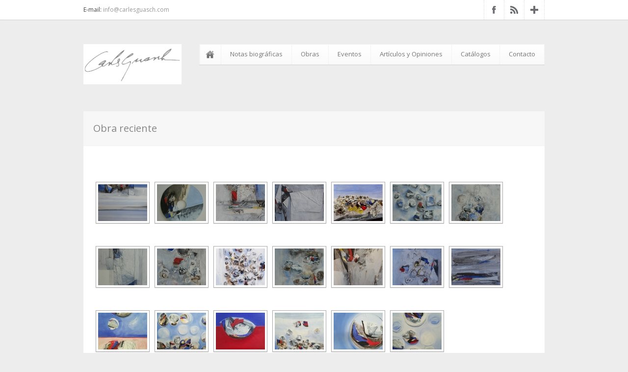

--- FILE ---
content_type: text/html; charset=UTF-8
request_url: http://www.carlesguasch.com/obra-reciente/
body_size: 43471
content:
<!DOCTYPE HTML>
<!--[if lt IE 7 ]><html class="ie ie6" lang="en"> <![endif]-->
<!--[if IE 7 ]><html class="ie ie7" lang="en"> <![endif]-->
<!--[if IE 8 ]><html class="ie ie8" lang="en"> <![endif]-->
<!--[if (gte IE 9)|!(IE)]><!--><html lang="es"> <!--<![endif]-->

<head>
	<meta charset="UTF-8" />

	<!-- Favicons -->
	<link rel="shortcut icon" href="http://www.carlesguasch.com/blog/wp-content/themes/attracto/favicon.ico">
	<link rel="apple-touch-icon" href="http://www.carlesguasch.com/blog/wp-content/themes/attracto/apple-touch-icon.png">
	<link rel="apple-touch-icon" sizes="72x72" href="http://www.carlesguasch.com/blog/wp-content/themes/attracto/apple-touch-icon-72x72.png">
	<link rel="apple-touch-icon" sizes="114x114" href="http://www.carlesguasch.com/blog/wp-content/themes/attracto/apple-touch-icon-114x114.png">

	<!-- Title -->
	<title>Obra reciente | Carles Guasch</title>

	<!--[if lt IE 9]>
		<script src="http://html5shim.googlecode.com/svn/trunk/html5.js"></script>
	<![endif]-->

	<!-- Mobile Specific Metas -->
	<meta name="viewport" content="width=device-width, initial-scale=1, maximum-scale=1">

	<!-- Feeds & Pingback -->
	<link rel="alternate" type="application/rss+xml" title="Carles Guasch RSS Feed" href="http://www.carlesguasch.com/feed/" />
	<link rel="alternate" type="application/atom+xml" title="Carles Guasch Atom Feed" href="http://www.carlesguasch.com/feed/atom/" />
	<link rel="pingback" href="http://www.carlesguasch.com/blog/xmlrpc.php" />

	<!-- CSS stylesheets -->
	<link rel="stylesheet" href="http://www.carlesguasch.com/blog/wp-content/themes/attracto/css/base.css" type="text/css" media="screen"/>
	<link rel="stylesheet" href="http://www.carlesguasch.com/blog/wp-content/themes/attracto/css/prettyPhoto.css" type="text/css" media="screen"/>
	<link rel="stylesheet" href="http://www.carlesguasch.com/blog/wp-content/themes/attracto/css/flexslider.css" type="text/css" media="screen"/>
	<link rel="stylesheet" href="http://www.carlesguasch.com/blog/wp-content/themes/attracto/css/contact.css" type="text/css" media="screen"/>
	<link rel="stylesheet" href="http://www.carlesguasch.com/blog/wp-content/themes/attracto/css/light.css" type="text/css" media="screen"/>
	<link rel="stylesheet" href="http://www.carlesguasch.com/blog/wp-content/themes/attracto/style.css" type="text/css" media="all" />
	<link rel="stylesheet" href="http://www.carlesguasch.com/blog/wp-content/themes/attracto/css/options.css" type="text/css" media="screen"/>
	<link rel="stylesheet" href="http://fonts.googleapis.com/css?family=Open+Sans:400,600,400italic" type="text/css" media="screen"/>
	<link rel="stylesheet" href="http://fonts.googleapis.com/css?family=PT+Serif" type="text/css" media="screen"/>

	<!-- WP Head -->
	<meta name='robots' content='max-image-preview:large' />
<link rel='dns-prefetch' href='//ajax.googleapis.com' />
<link rel="alternate" type="application/rss+xml" title="Carles Guasch &raquo; Feed" href="http://www.carlesguasch.com/feed/" />
<link rel="alternate" type="application/rss+xml" title="Carles Guasch &raquo; Feed de los comentarios" href="http://www.carlesguasch.com/comments/feed/" />
<link rel="alternate" type="application/rss+xml" title="Carles Guasch &raquo; Comentario Obra reciente del feed" href="http://www.carlesguasch.com/obra-reciente/feed/" />
<link rel="alternate" title="oEmbed (JSON)" type="application/json+oembed" href="http://www.carlesguasch.com/wp-json/oembed/1.0/embed?url=http%3A%2F%2Fwww.carlesguasch.com%2Fobra-reciente%2F" />
<link rel="alternate" title="oEmbed (XML)" type="text/xml+oembed" href="http://www.carlesguasch.com/wp-json/oembed/1.0/embed?url=http%3A%2F%2Fwww.carlesguasch.com%2Fobra-reciente%2F&#038;format=xml" />
<style id='wp-img-auto-sizes-contain-inline-css' type='text/css'>
img:is([sizes=auto i],[sizes^="auto," i]){contain-intrinsic-size:3000px 1500px}
/*# sourceURL=wp-img-auto-sizes-contain-inline-css */
</style>
<style id='wp-emoji-styles-inline-css' type='text/css'>

	img.wp-smiley, img.emoji {
		display: inline !important;
		border: none !important;
		box-shadow: none !important;
		height: 1em !important;
		width: 1em !important;
		margin: 0 0.07em !important;
		vertical-align: -0.1em !important;
		background: none !important;
		padding: 0 !important;
	}
/*# sourceURL=wp-emoji-styles-inline-css */
</style>
<style id='wp-block-library-inline-css' type='text/css'>
:root{--wp-block-synced-color:#7a00df;--wp-block-synced-color--rgb:122,0,223;--wp-bound-block-color:var(--wp-block-synced-color);--wp-editor-canvas-background:#ddd;--wp-admin-theme-color:#007cba;--wp-admin-theme-color--rgb:0,124,186;--wp-admin-theme-color-darker-10:#006ba1;--wp-admin-theme-color-darker-10--rgb:0,107,160.5;--wp-admin-theme-color-darker-20:#005a87;--wp-admin-theme-color-darker-20--rgb:0,90,135;--wp-admin-border-width-focus:2px}@media (min-resolution:192dpi){:root{--wp-admin-border-width-focus:1.5px}}.wp-element-button{cursor:pointer}:root .has-very-light-gray-background-color{background-color:#eee}:root .has-very-dark-gray-background-color{background-color:#313131}:root .has-very-light-gray-color{color:#eee}:root .has-very-dark-gray-color{color:#313131}:root .has-vivid-green-cyan-to-vivid-cyan-blue-gradient-background{background:linear-gradient(135deg,#00d084,#0693e3)}:root .has-purple-crush-gradient-background{background:linear-gradient(135deg,#34e2e4,#4721fb 50%,#ab1dfe)}:root .has-hazy-dawn-gradient-background{background:linear-gradient(135deg,#faaca8,#dad0ec)}:root .has-subdued-olive-gradient-background{background:linear-gradient(135deg,#fafae1,#67a671)}:root .has-atomic-cream-gradient-background{background:linear-gradient(135deg,#fdd79a,#004a59)}:root .has-nightshade-gradient-background{background:linear-gradient(135deg,#330968,#31cdcf)}:root .has-midnight-gradient-background{background:linear-gradient(135deg,#020381,#2874fc)}:root{--wp--preset--font-size--normal:16px;--wp--preset--font-size--huge:42px}.has-regular-font-size{font-size:1em}.has-larger-font-size{font-size:2.625em}.has-normal-font-size{font-size:var(--wp--preset--font-size--normal)}.has-huge-font-size{font-size:var(--wp--preset--font-size--huge)}.has-text-align-center{text-align:center}.has-text-align-left{text-align:left}.has-text-align-right{text-align:right}.has-fit-text{white-space:nowrap!important}#end-resizable-editor-section{display:none}.aligncenter{clear:both}.items-justified-left{justify-content:flex-start}.items-justified-center{justify-content:center}.items-justified-right{justify-content:flex-end}.items-justified-space-between{justify-content:space-between}.screen-reader-text{border:0;clip-path:inset(50%);height:1px;margin:-1px;overflow:hidden;padding:0;position:absolute;width:1px;word-wrap:normal!important}.screen-reader-text:focus{background-color:#ddd;clip-path:none;color:#444;display:block;font-size:1em;height:auto;left:5px;line-height:normal;padding:15px 23px 14px;text-decoration:none;top:5px;width:auto;z-index:100000}html :where(.has-border-color){border-style:solid}html :where([style*=border-top-color]){border-top-style:solid}html :where([style*=border-right-color]){border-right-style:solid}html :where([style*=border-bottom-color]){border-bottom-style:solid}html :where([style*=border-left-color]){border-left-style:solid}html :where([style*=border-width]){border-style:solid}html :where([style*=border-top-width]){border-top-style:solid}html :where([style*=border-right-width]){border-right-style:solid}html :where([style*=border-bottom-width]){border-bottom-style:solid}html :where([style*=border-left-width]){border-left-style:solid}html :where(img[class*=wp-image-]){height:auto;max-width:100%}:where(figure){margin:0 0 1em}html :where(.is-position-sticky){--wp-admin--admin-bar--position-offset:var(--wp-admin--admin-bar--height,0px)}@media screen and (max-width:600px){html :where(.is-position-sticky){--wp-admin--admin-bar--position-offset:0px}}

/*# sourceURL=wp-block-library-inline-css */
</style><style id='global-styles-inline-css' type='text/css'>
:root{--wp--preset--aspect-ratio--square: 1;--wp--preset--aspect-ratio--4-3: 4/3;--wp--preset--aspect-ratio--3-4: 3/4;--wp--preset--aspect-ratio--3-2: 3/2;--wp--preset--aspect-ratio--2-3: 2/3;--wp--preset--aspect-ratio--16-9: 16/9;--wp--preset--aspect-ratio--9-16: 9/16;--wp--preset--color--black: #000000;--wp--preset--color--cyan-bluish-gray: #abb8c3;--wp--preset--color--white: #ffffff;--wp--preset--color--pale-pink: #f78da7;--wp--preset--color--vivid-red: #cf2e2e;--wp--preset--color--luminous-vivid-orange: #ff6900;--wp--preset--color--luminous-vivid-amber: #fcb900;--wp--preset--color--light-green-cyan: #7bdcb5;--wp--preset--color--vivid-green-cyan: #00d084;--wp--preset--color--pale-cyan-blue: #8ed1fc;--wp--preset--color--vivid-cyan-blue: #0693e3;--wp--preset--color--vivid-purple: #9b51e0;--wp--preset--gradient--vivid-cyan-blue-to-vivid-purple: linear-gradient(135deg,rgb(6,147,227) 0%,rgb(155,81,224) 100%);--wp--preset--gradient--light-green-cyan-to-vivid-green-cyan: linear-gradient(135deg,rgb(122,220,180) 0%,rgb(0,208,130) 100%);--wp--preset--gradient--luminous-vivid-amber-to-luminous-vivid-orange: linear-gradient(135deg,rgb(252,185,0) 0%,rgb(255,105,0) 100%);--wp--preset--gradient--luminous-vivid-orange-to-vivid-red: linear-gradient(135deg,rgb(255,105,0) 0%,rgb(207,46,46) 100%);--wp--preset--gradient--very-light-gray-to-cyan-bluish-gray: linear-gradient(135deg,rgb(238,238,238) 0%,rgb(169,184,195) 100%);--wp--preset--gradient--cool-to-warm-spectrum: linear-gradient(135deg,rgb(74,234,220) 0%,rgb(151,120,209) 20%,rgb(207,42,186) 40%,rgb(238,44,130) 60%,rgb(251,105,98) 80%,rgb(254,248,76) 100%);--wp--preset--gradient--blush-light-purple: linear-gradient(135deg,rgb(255,206,236) 0%,rgb(152,150,240) 100%);--wp--preset--gradient--blush-bordeaux: linear-gradient(135deg,rgb(254,205,165) 0%,rgb(254,45,45) 50%,rgb(107,0,62) 100%);--wp--preset--gradient--luminous-dusk: linear-gradient(135deg,rgb(255,203,112) 0%,rgb(199,81,192) 50%,rgb(65,88,208) 100%);--wp--preset--gradient--pale-ocean: linear-gradient(135deg,rgb(255,245,203) 0%,rgb(182,227,212) 50%,rgb(51,167,181) 100%);--wp--preset--gradient--electric-grass: linear-gradient(135deg,rgb(202,248,128) 0%,rgb(113,206,126) 100%);--wp--preset--gradient--midnight: linear-gradient(135deg,rgb(2,3,129) 0%,rgb(40,116,252) 100%);--wp--preset--font-size--small: 13px;--wp--preset--font-size--medium: 20px;--wp--preset--font-size--large: 36px;--wp--preset--font-size--x-large: 42px;--wp--preset--spacing--20: 0.44rem;--wp--preset--spacing--30: 0.67rem;--wp--preset--spacing--40: 1rem;--wp--preset--spacing--50: 1.5rem;--wp--preset--spacing--60: 2.25rem;--wp--preset--spacing--70: 3.38rem;--wp--preset--spacing--80: 5.06rem;--wp--preset--shadow--natural: 6px 6px 9px rgba(0, 0, 0, 0.2);--wp--preset--shadow--deep: 12px 12px 50px rgba(0, 0, 0, 0.4);--wp--preset--shadow--sharp: 6px 6px 0px rgba(0, 0, 0, 0.2);--wp--preset--shadow--outlined: 6px 6px 0px -3px rgb(255, 255, 255), 6px 6px rgb(0, 0, 0);--wp--preset--shadow--crisp: 6px 6px 0px rgb(0, 0, 0);}:where(.is-layout-flex){gap: 0.5em;}:where(.is-layout-grid){gap: 0.5em;}body .is-layout-flex{display: flex;}.is-layout-flex{flex-wrap: wrap;align-items: center;}.is-layout-flex > :is(*, div){margin: 0;}body .is-layout-grid{display: grid;}.is-layout-grid > :is(*, div){margin: 0;}:where(.wp-block-columns.is-layout-flex){gap: 2em;}:where(.wp-block-columns.is-layout-grid){gap: 2em;}:where(.wp-block-post-template.is-layout-flex){gap: 1.25em;}:where(.wp-block-post-template.is-layout-grid){gap: 1.25em;}.has-black-color{color: var(--wp--preset--color--black) !important;}.has-cyan-bluish-gray-color{color: var(--wp--preset--color--cyan-bluish-gray) !important;}.has-white-color{color: var(--wp--preset--color--white) !important;}.has-pale-pink-color{color: var(--wp--preset--color--pale-pink) !important;}.has-vivid-red-color{color: var(--wp--preset--color--vivid-red) !important;}.has-luminous-vivid-orange-color{color: var(--wp--preset--color--luminous-vivid-orange) !important;}.has-luminous-vivid-amber-color{color: var(--wp--preset--color--luminous-vivid-amber) !important;}.has-light-green-cyan-color{color: var(--wp--preset--color--light-green-cyan) !important;}.has-vivid-green-cyan-color{color: var(--wp--preset--color--vivid-green-cyan) !important;}.has-pale-cyan-blue-color{color: var(--wp--preset--color--pale-cyan-blue) !important;}.has-vivid-cyan-blue-color{color: var(--wp--preset--color--vivid-cyan-blue) !important;}.has-vivid-purple-color{color: var(--wp--preset--color--vivid-purple) !important;}.has-black-background-color{background-color: var(--wp--preset--color--black) !important;}.has-cyan-bluish-gray-background-color{background-color: var(--wp--preset--color--cyan-bluish-gray) !important;}.has-white-background-color{background-color: var(--wp--preset--color--white) !important;}.has-pale-pink-background-color{background-color: var(--wp--preset--color--pale-pink) !important;}.has-vivid-red-background-color{background-color: var(--wp--preset--color--vivid-red) !important;}.has-luminous-vivid-orange-background-color{background-color: var(--wp--preset--color--luminous-vivid-orange) !important;}.has-luminous-vivid-amber-background-color{background-color: var(--wp--preset--color--luminous-vivid-amber) !important;}.has-light-green-cyan-background-color{background-color: var(--wp--preset--color--light-green-cyan) !important;}.has-vivid-green-cyan-background-color{background-color: var(--wp--preset--color--vivid-green-cyan) !important;}.has-pale-cyan-blue-background-color{background-color: var(--wp--preset--color--pale-cyan-blue) !important;}.has-vivid-cyan-blue-background-color{background-color: var(--wp--preset--color--vivid-cyan-blue) !important;}.has-vivid-purple-background-color{background-color: var(--wp--preset--color--vivid-purple) !important;}.has-black-border-color{border-color: var(--wp--preset--color--black) !important;}.has-cyan-bluish-gray-border-color{border-color: var(--wp--preset--color--cyan-bluish-gray) !important;}.has-white-border-color{border-color: var(--wp--preset--color--white) !important;}.has-pale-pink-border-color{border-color: var(--wp--preset--color--pale-pink) !important;}.has-vivid-red-border-color{border-color: var(--wp--preset--color--vivid-red) !important;}.has-luminous-vivid-orange-border-color{border-color: var(--wp--preset--color--luminous-vivid-orange) !important;}.has-luminous-vivid-amber-border-color{border-color: var(--wp--preset--color--luminous-vivid-amber) !important;}.has-light-green-cyan-border-color{border-color: var(--wp--preset--color--light-green-cyan) !important;}.has-vivid-green-cyan-border-color{border-color: var(--wp--preset--color--vivid-green-cyan) !important;}.has-pale-cyan-blue-border-color{border-color: var(--wp--preset--color--pale-cyan-blue) !important;}.has-vivid-cyan-blue-border-color{border-color: var(--wp--preset--color--vivid-cyan-blue) !important;}.has-vivid-purple-border-color{border-color: var(--wp--preset--color--vivid-purple) !important;}.has-vivid-cyan-blue-to-vivid-purple-gradient-background{background: var(--wp--preset--gradient--vivid-cyan-blue-to-vivid-purple) !important;}.has-light-green-cyan-to-vivid-green-cyan-gradient-background{background: var(--wp--preset--gradient--light-green-cyan-to-vivid-green-cyan) !important;}.has-luminous-vivid-amber-to-luminous-vivid-orange-gradient-background{background: var(--wp--preset--gradient--luminous-vivid-amber-to-luminous-vivid-orange) !important;}.has-luminous-vivid-orange-to-vivid-red-gradient-background{background: var(--wp--preset--gradient--luminous-vivid-orange-to-vivid-red) !important;}.has-very-light-gray-to-cyan-bluish-gray-gradient-background{background: var(--wp--preset--gradient--very-light-gray-to-cyan-bluish-gray) !important;}.has-cool-to-warm-spectrum-gradient-background{background: var(--wp--preset--gradient--cool-to-warm-spectrum) !important;}.has-blush-light-purple-gradient-background{background: var(--wp--preset--gradient--blush-light-purple) !important;}.has-blush-bordeaux-gradient-background{background: var(--wp--preset--gradient--blush-bordeaux) !important;}.has-luminous-dusk-gradient-background{background: var(--wp--preset--gradient--luminous-dusk) !important;}.has-pale-ocean-gradient-background{background: var(--wp--preset--gradient--pale-ocean) !important;}.has-electric-grass-gradient-background{background: var(--wp--preset--gradient--electric-grass) !important;}.has-midnight-gradient-background{background: var(--wp--preset--gradient--midnight) !important;}.has-small-font-size{font-size: var(--wp--preset--font-size--small) !important;}.has-medium-font-size{font-size: var(--wp--preset--font-size--medium) !important;}.has-large-font-size{font-size: var(--wp--preset--font-size--large) !important;}.has-x-large-font-size{font-size: var(--wp--preset--font-size--x-large) !important;}
/*# sourceURL=global-styles-inline-css */
</style>

<style id='classic-theme-styles-inline-css' type='text/css'>
/*! This file is auto-generated */
.wp-block-button__link{color:#fff;background-color:#32373c;border-radius:9999px;box-shadow:none;text-decoration:none;padding:calc(.667em + 2px) calc(1.333em + 2px);font-size:1.125em}.wp-block-file__button{background:#32373c;color:#fff;text-decoration:none}
/*# sourceURL=/wp-includes/css/classic-themes.min.css */
</style>
<link rel='stylesheet' id='contact-form-7-css' href='http://www.carlesguasch.com/blog/wp-content/plugins/contact-form-7/includes/css/styles.css?ver=6.1.4' type='text/css' media='all' />
<link rel='stylesheet' id='wp-pagenavi-css' href='http://www.carlesguasch.com/blog/wp-content/plugins/wp-pagenavi/pagenavi-css.css?ver=2.70' type='text/css' media='all' />
<link rel='stylesheet' id='NextGEN-css' href='http://www.carlesguasch.com/blog/wp-content/plugins/nextgen-gallery/css/nggallery.css?ver=1.0.0' type='text/css' media='screen' />
<link rel='stylesheet' id='shutter-css' href='http://www.carlesguasch.com/blog/wp-content/plugins/nextgen-gallery/shutter/shutter-reloaded.css?ver=1.3.4' type='text/css' media='screen' />
<script type="text/javascript" src="http://ajax.googleapis.com/ajax/libs/jquery/1/jquery.min.js?ver=6.9" id="jquery-js"></script>
<script type="text/javascript" id="shutter-js-extra">
/* <![CDATA[ */
var shutterSettings = {"msgLoading":"L O A D I N G","msgClose":"Click to Close","imageCount":"1"};
//# sourceURL=shutter-js-extra
/* ]]> */
</script>
<script type="text/javascript" src="http://www.carlesguasch.com/blog/wp-content/plugins/nextgen-gallery/shutter/shutter-reloaded.js?ver=1.3.3" id="shutter-js"></script>
<script type="text/javascript" src="http://www.carlesguasch.com/blog/wp-content/plugins/nextgen-gallery/js/jquery.cycle.all.min.js?ver=2.9995" id="jquery-cycle-js"></script>
<script type="text/javascript" src="http://www.carlesguasch.com/blog/wp-content/plugins/nextgen-gallery/js/ngg.slideshow.min.js?ver=1.06" id="ngg-slideshow-js"></script>
<link rel="https://api.w.org/" href="http://www.carlesguasch.com/wp-json/" /><link rel="alternate" title="JSON" type="application/json" href="http://www.carlesguasch.com/wp-json/wp/v2/pages/13" /><link rel="canonical" href="http://www.carlesguasch.com/obra-reciente/" />
<link rel='shortlink' href='http://www.carlesguasch.com/?p=13' />
<!-- <meta name="NextGEN" version="1.9.10" /> -->
<link rel="alternate" hreflang="en" href="/en/obra-reciente/"/><link rel="alternate" hreflang="ca" href="/ca/obra-reciente/"/><link rel="alternate" hreflang="nl" href="/nl/obra-reciente/"/><link rel="alternate" hreflang="fr" href="/fr/obra-reciente/"/><link rel="alternate" hreflang="de" href="/de/obra-reciente/"/><link rel="alternate" hreflang="it" href="/it/obra-reciente/"/>
</head>
<body class="wp-singular page-template-default page page-id-13 wp-theme-attracto">

	<!-- BEGIN .info-top -->
	<div class="info-top shadow">
		
		<div class="container">
				
			<div class="info-text eight columns">
				<p>E-mail: <a href='mailto:info@carlesguasch.com'>info@carlesguasch.com</a></p>			</div>

			<div class="info-social eight columns">
				<ul>
											<li><a href="https://www.facebook.com/carles.guasch" class="social-fb">Facebook</a></li>
																					<li><a href="http://www.carlesguasch.com/feed" class="social-rss">RSS Feed</a></li>
																<li><a href="http://www.carlesguasch.com/" class="social-gp">Google+</a></li>
																																																	</ul>
			</div>

		</div>

	</div>
	<!-- END .info-top -->
	
	<!-- BEGIN .container -->
	<div class="container">

		<!-- BEGIN .header -->
		<div class="header sixteen columns">

			<div class="logo">
				<a href="http://www.carlesguasch.com/">					<img src="http://www.carlesguasch.com/blog/wp-content/uploads/2012/12/cg.jpg" alt="logo" />				</a>
			</div>
			
			<!-- BEGIN #nav-wrapper -->
			<div id="nav-wrapper">
				
				<!-- BEGIN #nav -->
				<div class="menu-nav-container"><ul id="nav" class="menu"><li id="menu-item-10" class="menu-item menu-item-type-custom menu-item-object-custom menu-item-home menu-item-10"><a href="http://www.carlesguasch.com/">Inicio</a></li>
<li id="menu-item-27" class="menu-item menu-item-type-post_type menu-item-object-page menu-item-27"><a href="http://www.carlesguasch.com/notas-biograficas/">Notas biográficas</a></li>
<li id="menu-item-41" class="menu-item menu-item-type-post_type menu-item-object-page current-menu-ancestor current-menu-parent current_page_parent current_page_ancestor menu-item-has-children menu-item-41"><a href="http://www.carlesguasch.com/obras/">Obras</a>
<ul class="sub-menu">
	<li id="menu-item-26" class="menu-item menu-item-type-post_type menu-item-object-page current-menu-item page_item page-item-13 current_page_item menu-item-26"><a href="http://www.carlesguasch.com/obra-reciente/" aria-current="page">Obra reciente</a></li>
	<li id="menu-item-25" class="menu-item menu-item-type-post_type menu-item-object-page menu-item-25"><a href="http://www.carlesguasch.com/obra-retrospectiva/">Obra retrospectiva</a></li>
</ul>
</li>
<li id="menu-item-114" class="menu-item menu-item-type-taxonomy menu-item-object-category menu-item-114"><a href="http://www.carlesguasch.com/category/eventos/">Eventos</a></li>
<li id="menu-item-115" class="menu-item menu-item-type-taxonomy menu-item-object-category menu-item-115"><a href="http://www.carlesguasch.com/category/articulos-y-opiniones/">Artículos y Opiniones</a></li>
<li id="menu-item-141" class="menu-item menu-item-type-taxonomy menu-item-object-category menu-item-141"><a href="http://www.carlesguasch.com/category/catalogos/">Catálogos</a></li>
<li id="menu-item-23" class="menu-item menu-item-type-post_type menu-item-object-page menu-item-23"><a href="http://www.carlesguasch.com/contacto/">Contacto</a></li>
</ul></div>				<!-- END #nav -->

			</div>
			<!-- END #nav-wrapper -->

		</div>
		<!-- END .header -->
		<div class="clear"></div>
		<div class="page-title sixteen columns">
			<h1>  Obra reciente</h1>
		</div>
		<div class="clear"></div>
		<!-- BEGIN .content -->
		<div class="content">
			<!-- BEGIN .row -->
			<div class="row">
				
					<div class="sixteen columns">
						<div class="content-inner clearfix">

						 
			        
			            		                

						<div class="ngg-galleryoverview" id="ngg-gallery-1-13">
<p>	<!-- Thumbnails --></p>
<div id="ngg-image-41" class="ngg-gallery-thumbnail-box"  >
<div class="ngg-gallery-thumbnail" >
			<a href="http://www.carlesguasch.com/blog/wp-content/gallery/obra-reciente/1-1-DSC04922.JPG" title="1 - composición,  oli s/tela (2012) 100x100 cm" class="shutterset_set_1" ><br />
								<img decoding="async" title="1- composición,oli s/ tela (2012) 100x100 cm" alt="1- composición,oli s/ tela (2012) 100x100 cm" src="http://www.carlesguasch.com/blog/wp-content/gallery/obra-reciente/thumbs/thumbs_1-1-DSC04922.JPG" width="100" height="75" /><br />
							</a>
		</div>
</p></div>
<div id="ngg-image-99" class="ngg-gallery-thumbnail-box"  >
<div class="ngg-gallery-thumbnail" >
			<a href="http://www.carlesguasch.com/blog/wp-content/gallery/obra-reciente/1-dsc05181.jpg" title="12.- circulo 3, 2012, oli s/ paper, 45.5 cm" class="shutterset_set_1" ><br />
								<img decoding="async" title="12.- círculo 3, 2012, oli s/paper, 45.5 cm" alt="12.- círculo 3, 2012, oli s/paper, 45.5 cm" src="http://www.carlesguasch.com/blog/wp-content/gallery/obra-reciente/thumbs/thumbs_1-dsc05181.jpg" width="100" height="75" /><br />
							</a>
		</div>
</p></div>
<div id="ngg-image-115" class="ngg-gallery-thumbnail-box"  >
<div class="ngg-gallery-thumbnail" >
			<a href="http://www.carlesguasch.com/blog/wp-content/gallery/obra-reciente/1-dsc05280.jpg" title="19.- composició, 2013, oli s/tela, 40x30cm" class="shutterset_set_1" ><br />
								<img decoding="async" title="19.- composició, 2013, oli s/tela, 40x30 cm" alt="19.- composició, 2013, oli s/tela, 40x30 cm" src="http://www.carlesguasch.com/blog/wp-content/gallery/obra-reciente/thumbs/thumbs_1-dsc05280.jpg" width="100" height="75" /><br />
							</a>
		</div>
</p></div>
<div id="ngg-image-152" class="ngg-gallery-thumbnail-box"  >
<div class="ngg-gallery-thumbnail" >
			<a href="http://www.carlesguasch.com/blog/wp-content/gallery/obra-reciente/1-dsc05329.jpg" title="13.- textures de paper III, 45X45 cm" class="shutterset_set_1" ><br />
								<img loading="lazy" decoding="async" title="13- textures de paper III, 45X45  cm" alt="13- textures de paper III, 45X45  cm" src="http://www.carlesguasch.com/blog/wp-content/gallery/obra-reciente/thumbs/thumbs_1-dsc05329.jpg" width="100" height="75" /><br />
							</a>
		</div>
</p></div>
<div id="ngg-image-156" class="ngg-gallery-thumbnail-box"  >
<div class="ngg-gallery-thumbnail" >
			<a href="http://www.carlesguasch.com/blog/wp-content/gallery/obra-reciente/aixam-dabelles.jpg" title="22.-aixam d'abelles,2016, oli s/paper, 45x35 cm" class="shutterset_set_1" ><br />
								<img loading="lazy" decoding="async" title="aixam-abelles" alt="aixam-abelles" src="http://www.carlesguasch.com/blog/wp-content/gallery/obra-reciente/thumbs/thumbs_aixam-dabelles.jpg" width="100" height="75" /><br />
							</a>
		</div>
</p></div>
<div id="ngg-image-157" class="ngg-gallery-thumbnail-box"  >
<div class="ngg-gallery-thumbnail" >
			<a href="http://www.carlesguasch.com/blog/wp-content/gallery/obra-reciente/dsc05721.jpg" title="20.- AiguaBlava, 2017, oli s/paper, 55x40 cm" class="shutterset_set_1" ><br />
								<img loading="lazy" decoding="async" title="20.- AiguaBlava,2017, oli s/paper, 55x40 cm" alt="20.- AiguaBlava,2017, oli s/paper, 55x40 cm" src="http://www.carlesguasch.com/blog/wp-content/gallery/obra-reciente/thumbs/thumbs_dsc05721.jpg" width="100" height="75" /><br />
							</a>
		</div>
</p></div>
<div id="ngg-image-158" class="ngg-gallery-thumbnail-box"  >
<div class="ngg-gallery-thumbnail" >
			<a href="http://www.carlesguasch.com/blog/wp-content/gallery/obra-reciente/dsc05713.jpg" title="21.- AiguaBlava 3, 2017, oli s/paper, 50x32 cm" class="shutterset_set_1" ><br />
								<img loading="lazy" decoding="async" title="21.- AiguaBlava 3, 2017, oli s/paper, 50x32 cm" alt="21.- AiguaBlava 3, 2017, oli s/paper, 50x32 cm" src="http://www.carlesguasch.com/blog/wp-content/gallery/obra-reciente/thumbs/thumbs_dsc05713.jpg" width="100" height="75" /><br />
							</a>
		</div>
</p></div>
<div id="ngg-image-159" class="ngg-gallery-thumbnail-box"  >
<div class="ngg-gallery-thumbnail" >
			<a href="http://www.carlesguasch.com/blog/wp-content/gallery/obra-reciente/dsc05539.jpg" title="23.- Blau II, 2016, oli s/ tela, 100x80 cm " class="shutterset_set_1" ><br />
								<img loading="lazy" decoding="async" title="23.- Blau II ,2016, oli s/ tela, 100x80 cm" alt="23.- Blau II ,2016, oli s/ tela, 100x80 cm" src="http://www.carlesguasch.com/blog/wp-content/gallery/obra-reciente/thumbs/thumbs_dsc05539.jpg" width="100" height="75" /><br />
							</a>
		</div>
</p></div>
<div id="ngg-image-160" class="ngg-gallery-thumbnail-box"  >
<div class="ngg-gallery-thumbnail" >
			<a href="http://www.carlesguasch.com/blog/wp-content/gallery/obra-reciente/dsc05707.jpg" title="6.- AiguaBlava IV 2017,oli s/paper, 46x36cm " class="shutterset_set_1" ><br />
								<img loading="lazy" decoding="async" title="6.- AiguaBlava IV 2017,oli s/paper, 46x36cm" alt="6.- AiguaBlava IV 2017,oli s/paper, 46x36cm" src="http://www.carlesguasch.com/blog/wp-content/gallery/obra-reciente/thumbs/thumbs_dsc05707.jpg" width="100" height="75" /><br />
							</a>
		</div>
</p></div>
<div id="ngg-image-161" class="ngg-gallery-thumbnail-box"  >
<div class="ngg-gallery-thumbnail" >
			<a href="http://www.carlesguasch.com/blog/wp-content/gallery/obra-reciente/carles-guasch.jpg" title="7.- AiguaBlava I, 2017, oli s/paper, 100x70cm" class="shutterset_set_1" ><br />
								<img loading="lazy" decoding="async" title="7.-AiguaBlava I, 2017, oli s/paper, 100x70 cm" alt="7.-AiguaBlava I, 2017, oli s/paper, 100x70 cm" src="http://www.carlesguasch.com/blog/wp-content/gallery/obra-reciente/thumbs/thumbs_carles-guasch.jpg" width="100" height="75" /><br />
							</a>
		</div>
</p></div>
<div id="ngg-image-162" class="ngg-gallery-thumbnail-box"  >
<div class="ngg-gallery-thumbnail" >
			<a href="http://www.carlesguasch.com/blog/wp-content/gallery/obra-reciente/obra-sobre-papel-40x30cm-vendida-en-garden-art-gallery-en-2017.jpg" title="8.- AiguaBlava V, 2017, olis/paper, 50x40 cm" class="shutterset_set_1" ><br />
								<img loading="lazy" decoding="async" title="8.- AiguaBlava V, 2017, oli s/paper, 50x40 cm" alt="8.- AiguaBlava V, 2017, oli s/paper, 50x40 cm" src="http://www.carlesguasch.com/blog/wp-content/gallery/obra-reciente/thumbs/thumbs_obra-sobre-papel-40x30cm-vendida-en-garden-art-gallery-en-2017.jpg" width="100" height="75" /><br />
							</a>
		</div>
</p></div>
<div id="ngg-image-163" class="ngg-gallery-thumbnail-box"  >
<div class="ngg-gallery-thumbnail" >
			<a href="http://www.carlesguasch.com/blog/wp-content/gallery/obra-reciente/dsc05610.jpg" title="17.- Composició, 2017, oli s/paper, 100x70cm" class="shutterset_set_1" ><br />
								<img loading="lazy" decoding="async" title="17.- Composició, 2017. oli s/paper, 100x70 cm" alt="17.- Composició, 2017. oli s/paper, 100x70 cm" src="http://www.carlesguasch.com/blog/wp-content/gallery/obra-reciente/thumbs/thumbs_dsc05610.jpg" width="100" height="75" /><br />
							</a>
		</div>
</p></div>
<div id="ngg-image-168" class="ngg-gallery-thumbnail-box"  >
<div class="ngg-gallery-thumbnail" >
			<a href="http://www.carlesguasch.com/blog/wp-content/gallery/obra-reciente/dsc05678.jpg" title="28.-AiguaBlava VII, 2017, oli s/paper, 15x15 cm" class="shutterset_set_1" ><br />
								<img loading="lazy" decoding="async" title="28.- AiguaBlava VII, 2017, oli s/paper, 15x15 cm" alt="28.- AiguaBlava VII, 2017, oli s/paper, 15x15 cm" src="http://www.carlesguasch.com/blog/wp-content/gallery/obra-reciente/thumbs/thumbs_dsc05678.jpg" width="100" height="75" /><br />
							</a>
		</div>
</p></div>
<div id="ngg-image-172" class="ngg-gallery-thumbnail-box"  >
<div class="ngg-gallery-thumbnail" >
			<a href="http://www.carlesguasch.com/blog/wp-content/gallery/obra-reciente/dsc05671.jpg" title="32.-Gris i blau, 2017, oli s/cartó, 20x20 cm" class="shutterset_set_1" ><br />
								<img loading="lazy" decoding="async" title="32.-Gris i blau, 2017, oli s/cartó, 20x20 cm" alt="32.-Gris i blau, 2017, oli s/cartó, 20x20 cm" src="http://www.carlesguasch.com/blog/wp-content/gallery/obra-reciente/thumbs/thumbs_dsc05671.jpg" width="100" height="75" /><br />
							</a>
		</div>
</p></div>
<div id="ngg-image-173" class="ngg-gallery-thumbnail-box"  >
<div class="ngg-gallery-thumbnail" >
			<a href="http://www.carlesguasch.com/blog/wp-content/gallery/obra-reciente/20180707_133119-1-2_resized_1.jpg" title="Exposició itinerant 2018-2019" class="shutterset_set_1" ><br />
								<img loading="lazy" decoding="async" title="2.- cercles 1, 120x80xm, 2108" alt="2.- cercles 1, 120x80xm, 2108" src="http://www.carlesguasch.com/blog/wp-content/gallery/obra-reciente/thumbs/thumbs_20180707_133119-1-2_resized_1.jpg" width="100" height="75" /><br />
							</a>
		</div>
</p></div>
<div id="ngg-image-174" class="ngg-gallery-thumbnail-box"  >
<div class="ngg-gallery-thumbnail" >
			<a href="http://www.carlesguasch.com/blog/wp-content/gallery/obra-reciente/20180214_112911_001_resized.jpg" title="Obra destinada a la Fundació Vicente Ferrer, Anantapur, India" class="shutterset_set_1" ><br />
								<img loading="lazy" decoding="async" title="3.- cercles 2, 150x200 cm, 2018" alt="3.- cercles 2, 150x200 cm, 2018" src="http://www.carlesguasch.com/blog/wp-content/gallery/obra-reciente/thumbs/thumbs_20180214_112911_001_resized.jpg" width="100" height="75" /><br />
							</a>
		</div>
</p></div>
<div id="ngg-image-178" class="ngg-gallery-thumbnail-box"  >
<div class="ngg-gallery-thumbnail" >
			<a href="http://www.carlesguasch.com/blog/wp-content/gallery/obra-reciente/oli-sobre-tela-100x80-cm-2018.jpg" title=" " class="shutterset_set_1" ><br />
								<img loading="lazy" decoding="async" title="18.-Blau i vermell,100x80-cm-2018" alt="18.-Blau i vermell,100x80-cm-2018" src="http://www.carlesguasch.com/blog/wp-content/gallery/obra-reciente/thumbs/thumbs_oli-sobre-tela-100x80-cm-2018.jpg" width="100" height="75" /><br />
							</a>
		</div>
</p></div>
<div id="ngg-image-180" class="ngg-gallery-thumbnail-box"  >
<div class="ngg-gallery-thumbnail" >
			<a href="http://www.carlesguasch.com/blog/wp-content/gallery/obra-reciente/oli-sobre-tela-120x80cm-2018.jpg" title=" " class="shutterset_set_1" ><br />
								<img loading="lazy" decoding="async" title="10 A.- Aiguablava VI,oli-sobre-tela-120x80cm-2018" alt="10 A.- Aiguablava VI,oli-sobre-tela-120x80cm-2018" src="http://www.carlesguasch.com/blog/wp-content/gallery/obra-reciente/thumbs/thumbs_oli-sobre-tela-120x80cm-2018.jpg" width="100" height="75" /><br />
							</a>
		</div>
</p></div>
<div id="ngg-image-182" class="ngg-gallery-thumbnail-box"  >
<div class="ngg-gallery-thumbnail" >
			<a href="http://www.carlesguasch.com/blog/wp-content/gallery/obra-reciente/20180214_151955_002_resized.jpg" title=" " class="shutterset_set_1" ><br />
								<img loading="lazy" decoding="async" title="10 C.- Fragment de 10B, col.lecció cercles" alt="10 C.- Fragment de 10B, col.lecció cercles" src="http://www.carlesguasch.com/blog/wp-content/gallery/obra-reciente/thumbs/thumbs_20180214_151955_002_resized.jpg" width="100" height="75" /><br />
							</a>
		</div>
</p></div>
<div id="ngg-image-183" class="ngg-gallery-thumbnail-box"  >
<div class="ngg-gallery-thumbnail" >
			<a href="http://www.carlesguasch.com/blog/wp-content/gallery/obra-reciente/20180707_132953-2_resized.jpg" title=" " class="shutterset_set_1" ><br />
								<img loading="lazy" decoding="async" title="10 B.- Cercles 3, 100x80cm, 2018" alt="10 B.- Cercles 3, 100x80cm, 2018" src="http://www.carlesguasch.com/blog/wp-content/gallery/obra-reciente/thumbs/thumbs_20180707_132953-2_resized.jpg" width="100" height="75" /><br />
							</a>
		</div>
</p></div>
<p>	<!-- Pagination --></p>
<div class='ngg-navigation'><span class="current">1</span><a class="page-numbers" href="/obra-reciente/?nggpage=2">2</a><a class="page-numbers" href="/obra-reciente/?nggpage=3">3</a><a class="page-numbers" href="/obra-reciente/?nggpage=4">4</a><a class="next" id="ngg-next-2" href="/obra-reciente/?nggpage=2">&#9658;</a></div>
</div>

						</div>
					</div>

				
			</div>
			<!-- END .row -->

			<div class="clear"></div>

		</div>
		<!-- END .content -->

	</div>
	<!-- END .container -->
			
		<!-- BEGIN #footer-wrapper -->
	<div id="footer-wrapper" class="shadow">
		
		<!-- BEGIN #footer -->
		<div id="footer">
		
			<div class="container">
				                    
					<div id="footer-widgets">
						<div class="footer-widget four columns widget clearfix"><h6 class="dotted-header"><span>Translation</span></h6><span class="no_translate"><select name="lang" onchange="document.location.href=this.options[this.selectedIndex].value;"><option value="/en/obra-reciente/">English</option><option value="/obra-reciente/" selected="selected">Español</option><option value="/ca/obra-reciente/">Català</option><option value="/nl/obra-reciente/">Nederlands</option><option value="/fr/obra-reciente/">Français</option><option value="/de/obra-reciente/">Deutsch</option><option value="/it/obra-reciente/">Italiano</option></select><br/></span><div id="tr_credit"></div></div>	                </div>

				<div class="clear"></div>
			
			</div>
			
			<div class="clear"></div>
		
		</div>
		<!-- END #footer -->

	</div>
	<!-- END #footer-wrapper -->
	
	<!-- BEGIN #footer-bottom-wrapper -->
	<div id="footer-bottom-wrapper" class="container">
		
		<!-- BEGIN #footer-bottom -->
		<div id="footer-bottom">
		
			<div class="six columns">

				<div class="copyright">
					
					<p>Copyright © 2012 by <a href="http://www.carlesguasch.com">Carles Guasch</a></p>
			
				</div>

			</div>

			<div class="ten columns">

				
			</div>

			<div class="clear"></div>
			
		</div>
		<!-- END #footer-bottom -->
	
	</div>
	<!-- END #footer-bottom-wrapper -->

<script type="speculationrules">
{"prefetch":[{"source":"document","where":{"and":[{"href_matches":"/*"},{"not":{"href_matches":["/blog/wp-*.php","/blog/wp-admin/*","/blog/wp-content/uploads/*","/blog/wp-content/*","/blog/wp-content/plugins/*","/blog/wp-content/themes/attracto/*","/*\\?(.+)"]}},{"not":{"selector_matches":"a[rel~=\"nofollow\"]"}},{"not":{"selector_matches":".no-prefetch, .no-prefetch a"}}]},"eagerness":"conservative"}]}
</script>
<script type="text/javascript" src="http://www.carlesguasch.com/blog/wp-content/themes/attracto/js/jquery.packed.js?ver=6.9" id="packed-js"></script>
<script type="text/javascript" src="http://www.carlesguasch.com/blog/wp-content/themes/attracto/js/scripts.js?ver=6.9" id="scripts-js"></script>
<script type="text/javascript" src="http://www.carlesguasch.com/blog/wp-includes/js/comment-reply.min.js?ver=6.9" id="comment-reply-js" async="async" data-wp-strategy="async" fetchpriority="low"></script>
<script type="text/javascript" src="http://www.carlesguasch.com/blog/wp-includes/js/dist/hooks.min.js?ver=dd5603f07f9220ed27f1" id="wp-hooks-js"></script>
<script type="text/javascript" src="http://www.carlesguasch.com/blog/wp-includes/js/dist/i18n.min.js?ver=c26c3dc7bed366793375" id="wp-i18n-js"></script>
<script type="text/javascript" id="wp-i18n-js-after">
/* <![CDATA[ */
wp.i18n.setLocaleData( { 'text direction\u0004ltr': [ 'ltr' ] } );
//# sourceURL=wp-i18n-js-after
/* ]]> */
</script>
<script type="text/javascript" src="http://www.carlesguasch.com/blog/wp-content/plugins/contact-form-7/includes/swv/js/index.js?ver=6.1.4" id="swv-js"></script>
<script type="text/javascript" id="contact-form-7-js-translations">
/* <![CDATA[ */
( function( domain, translations ) {
	var localeData = translations.locale_data[ domain ] || translations.locale_data.messages;
	localeData[""].domain = domain;
	wp.i18n.setLocaleData( localeData, domain );
} )( "contact-form-7", {"translation-revision-date":"2025-12-01 15:45:40+0000","generator":"GlotPress\/4.0.3","domain":"messages","locale_data":{"messages":{"":{"domain":"messages","plural-forms":"nplurals=2; plural=n != 1;","lang":"es"},"This contact form is placed in the wrong place.":["Este formulario de contacto est\u00e1 situado en el lugar incorrecto."],"Error:":["Error:"]}},"comment":{"reference":"includes\/js\/index.js"}} );
//# sourceURL=contact-form-7-js-translations
/* ]]> */
</script>
<script type="text/javascript" id="contact-form-7-js-before">
/* <![CDATA[ */
var wpcf7 = {
    "api": {
        "root": "http:\/\/www.carlesguasch.com\/wp-json\/",
        "namespace": "contact-form-7\/v1"
    }
};
//# sourceURL=contact-form-7-js-before
/* ]]> */
</script>
<script type="text/javascript" src="http://www.carlesguasch.com/blog/wp-content/plugins/contact-form-7/includes/js/index.js?ver=6.1.4" id="contact-form-7-js"></script>
<script id="wp-emoji-settings" type="application/json">
{"baseUrl":"https://s.w.org/images/core/emoji/17.0.2/72x72/","ext":".png","svgUrl":"https://s.w.org/images/core/emoji/17.0.2/svg/","svgExt":".svg","source":{"concatemoji":"http://www.carlesguasch.com/blog/wp-includes/js/wp-emoji-release.min.js?ver=6.9"}}
</script>
<script type="module">
/* <![CDATA[ */
/*! This file is auto-generated */
const a=JSON.parse(document.getElementById("wp-emoji-settings").textContent),o=(window._wpemojiSettings=a,"wpEmojiSettingsSupports"),s=["flag","emoji"];function i(e){try{var t={supportTests:e,timestamp:(new Date).valueOf()};sessionStorage.setItem(o,JSON.stringify(t))}catch(e){}}function c(e,t,n){e.clearRect(0,0,e.canvas.width,e.canvas.height),e.fillText(t,0,0);t=new Uint32Array(e.getImageData(0,0,e.canvas.width,e.canvas.height).data);e.clearRect(0,0,e.canvas.width,e.canvas.height),e.fillText(n,0,0);const a=new Uint32Array(e.getImageData(0,0,e.canvas.width,e.canvas.height).data);return t.every((e,t)=>e===a[t])}function p(e,t){e.clearRect(0,0,e.canvas.width,e.canvas.height),e.fillText(t,0,0);var n=e.getImageData(16,16,1,1);for(let e=0;e<n.data.length;e++)if(0!==n.data[e])return!1;return!0}function u(e,t,n,a){switch(t){case"flag":return n(e,"\ud83c\udff3\ufe0f\u200d\u26a7\ufe0f","\ud83c\udff3\ufe0f\u200b\u26a7\ufe0f")?!1:!n(e,"\ud83c\udde8\ud83c\uddf6","\ud83c\udde8\u200b\ud83c\uddf6")&&!n(e,"\ud83c\udff4\udb40\udc67\udb40\udc62\udb40\udc65\udb40\udc6e\udb40\udc67\udb40\udc7f","\ud83c\udff4\u200b\udb40\udc67\u200b\udb40\udc62\u200b\udb40\udc65\u200b\udb40\udc6e\u200b\udb40\udc67\u200b\udb40\udc7f");case"emoji":return!a(e,"\ud83e\u1fac8")}return!1}function f(e,t,n,a){let r;const o=(r="undefined"!=typeof WorkerGlobalScope&&self instanceof WorkerGlobalScope?new OffscreenCanvas(300,150):document.createElement("canvas")).getContext("2d",{willReadFrequently:!0}),s=(o.textBaseline="top",o.font="600 32px Arial",{});return e.forEach(e=>{s[e]=t(o,e,n,a)}),s}function r(e){var t=document.createElement("script");t.src=e,t.defer=!0,document.head.appendChild(t)}a.supports={everything:!0,everythingExceptFlag:!0},new Promise(t=>{let n=function(){try{var e=JSON.parse(sessionStorage.getItem(o));if("object"==typeof e&&"number"==typeof e.timestamp&&(new Date).valueOf()<e.timestamp+604800&&"object"==typeof e.supportTests)return e.supportTests}catch(e){}return null}();if(!n){if("undefined"!=typeof Worker&&"undefined"!=typeof OffscreenCanvas&&"undefined"!=typeof URL&&URL.createObjectURL&&"undefined"!=typeof Blob)try{var e="postMessage("+f.toString()+"("+[JSON.stringify(s),u.toString(),c.toString(),p.toString()].join(",")+"));",a=new Blob([e],{type:"text/javascript"});const r=new Worker(URL.createObjectURL(a),{name:"wpTestEmojiSupports"});return void(r.onmessage=e=>{i(n=e.data),r.terminate(),t(n)})}catch(e){}i(n=f(s,u,c,p))}t(n)}).then(e=>{for(const n in e)a.supports[n]=e[n],a.supports.everything=a.supports.everything&&a.supports[n],"flag"!==n&&(a.supports.everythingExceptFlag=a.supports.everythingExceptFlag&&a.supports[n]);var t;a.supports.everythingExceptFlag=a.supports.everythingExceptFlag&&!a.supports.flag,a.supports.everything||((t=a.source||{}).concatemoji?r(t.concatemoji):t.wpemoji&&t.twemoji&&(r(t.twemoji),r(t.wpemoji)))});
//# sourceURL=http://www.carlesguasch.com/blog/wp-includes/js/wp-emoji-loader.min.js
/* ]]> */
</script>

</body>
</html>

--- FILE ---
content_type: text/css
request_url: http://www.carlesguasch.com/blog/wp-content/themes/attracto/css/flexslider.css
body_size: 3672
content:
/*
 * jQuery FlexSlider v1.8
 * http://flex.madebymufffin.com
 *
 * Copyright 2011, Tyler Smith
 * Free to use under the MIT license.
 * http://www.opensource.org/licenses/mit-license.php
 */
 
/* Browser Resets */
.flex-container a:active,
.flexslider a:active {outline: none;}
.slides,
.flex-control-nav,
.flex-direction-nav {margin: 0; padding: 0; list-style: none;} 

/* FlexSlider Necessary Styles
*********************************/ 
.flexslider {width: 100%; margin: 0; padding: 0;}
.flexslider .slides > li {display: none;} /* Hide the slides before the JS is loaded. Avoids image jumping */
.flexslider .slides img {max-width: 100%; display: block;}
.flex-pauseplay span {text-transform: capitalize;}

/* Clearfix for the .slides element */
.slides:after {content: "."; display: block; clear: both; visibility: hidden; line-height: 0; height: 0;} 
html[xmlns] .slides {display: block;} 
* html .slides {height: 1%;}

/* No JavaScript Fallback */
/* If you are not using another script, such as Modernizr, make sure you
 * include js that eliminates this class on page load */
.no-js .slides > li:first-child {display: block;}


/* FlexSlider Default Theme
*********************************/
.flexslider {position: relative; zoom: 1; margin-bottom: 50px;}
.flexslider .slides {zoom: 1;}
.flexslider .slides > li {position: relative; margin-bottom: 0;}
/* Suggested container for "Slide" animation setups. Can replace this with your own, if you wish */
.flex-container {zoom: 1; position: relative;}

/* Caption style */
/* IE rgba() hack */
.flex-caption {background:none; zoom: 1;}
.flex-caption {width: 36%; padding: 2%; position: absolute; left: 0; bottom: 30%; font-size: 12px; line-height: 18px;}
.flex-caption span {display: block; text-transform: uppercase; font-weight: bold; margin-bottom: 5px; font-size: 14px;}

/* Direction Nav */
.flex-direction-nav li a {margin: -13px 0 0; display: block; position: absolute; bottom: 15px; cursor: pointer; text-indent: -9999px; z-index: 999;}
.flex-direction-nav li .next {width: 32px; height: 34px; right: 17px;}
.flex-direction-nav li .prev {width: 33px; height: 34px; right: 48px;}
.flex-direction-nav li .disabled {opacity: .3; filter:alpha(opacity=30); cursor: default;}

/* Control Nav */
.flex-control-nav {position: absolute; bottom: 15px; left: 20px; width: 70%; z-index: 999;}
.flex-control-nav li {margin: 0 0 0 5px; display: inline-block; zoom: 1; *display: inline;}
.flex-control-nav li:first-child {margin: 0;}
.flex-control-nav li a {width: 16px; height: 17px; display: block; cursor: pointer; text-indent: -9999px;}
.flex-control-nav li a.active {cursor: default;}

/* FlexSlider Portfolio and Custom Image Slider Theme
******************************************************/

.portfolio-single-slider .flexslider-portfolio, .content .flexslider.mini {position: relative; zoom: 1; margin-bottom: 0;}
.portfolio-single-slider .flexslider-portfolio .slides, .content .flexslider.mini .slides {zoom: 1;border:none;}
.portfolio-single-slider .flexslider-portfolio .slides img, .content .flexslider.mini .slides img {padding: 0;}
.portfolio-single-slider .flex-direction-nav li, .content .flexslider.mini .flex-direction-nav li {margin-bottom: 0;}
.portfolio-single-slider .flex-direction-nav li a, .content .flexslider.mini .flex-direction-nav li a {top: 22px; right: 10px;-webkit-transition:none;-moz-transition:none;-o-transition:none;transition:none;}
.portfolio-single-slider .flex-direction-nav li .next, .content .flexslider.mini .flex-direction-nav li .next {right: 10px;}
.portfolio-single-slider .flex-direction-nav li .prev, .content .flexslider.mini .flex-direction-nav li .prev {right: 41px;}

--- FILE ---
content_type: text/css
request_url: http://www.carlesguasch.com/blog/wp-content/themes/attracto/css/contact.css
body_size: 2213
content:
input, textarea, select {font-size: 12px;}

#contactform h4 {margin-bottom: 20px;}

.wpcf7 h1 { margin: 10px 0 10px; font-size: 24px; }
.wpcf7 hr { color: inherit; height: 0; margin: 6px 0 6px 0; padding: 0; border-style: none none solid; }
.wpcf7 p {font-size: 12px;}

.wpcf7 { display: block; margin: 10px auto;}

/* Form style */

.wpcf7 label { display: block; height: 16px; line-height: 16px; width: 105px; font-size: 12px; font-weight: normal;}
.wpcf7 label.verify {float: left; width: 60px; height: 50px; line-height: 50px;}
.wpcf7 input, .wpcf7 textarea, .wpcf7 select, .wpcf7 input.wpcf7-submit {
	border: none;
	margin: 10px 0 0;
	-webkit-border-radius: 2px;
	-moz-border-radius: 2px;
	border-radius: 2px;
	-webkit-box-shadow: 0 1px 1px rgba(0, 0, 0, 0.1);
	-moz-box-shadow: 0 1px 1px rgba(0, 0, 0, 0.1);
	box-shadow: 0 1px 1px rgba(0, 0, 0, 0.1);
}

.wpcf7 input, .wpcf7 textarea {
	padding: 10px;
	width: 400px;
}

.wpcf7 select {
	padding: 10px;
	width: 420px;
}

.wpcf7 input:focus, .wpcf7 textarea:focus, .wpcf7 select:focus, .wpcf7 input.wpcf7-submit:hover {
	border: none;
	-webkit-box-shadow: 0px 0px 3px 0px rgba(150, 150, 150, 0.3);
	-moz-box-shadow: 0px 0px 3px 0px rgba(150, 150, 150, 0.3);
	box-shadow: 0px 0px 3px 0px rgba(150, 150, 150, 0.3);
}

.wpcf7 input.wpcf7-submit {
	width: 85px;
	cursor: pointer;
	font-size: 12px;
}

.wpcf7 input[type="submit"][disabled] { background:#888; }
/* #contact fieldset { padding:20px; border:1px solid #eee;}
#contact legend { padding:7px 10px; font-weight:bold; color:#000; border:1px solid #eee; margin-bottom:0 !important; margin-bottom:20px; } */

.wpcf7 span.required{ font-size: 13px; color: #ff0000; } /* Select the colour of the * if the field is required. */

#message { margin: 10px 0; padding: 0; }

.error_message { display: block; height: 22px; line-height: 22px; background: #FBE3E4 url('../images/form-error.gif') no-repeat 10px center; padding: 3px 10px 3px 35px; color:#8a1f11;border: 1px solid #FBC2C4;}

.wpcf7 #success_page h1 { background: url('../images/form-success.gif') left no-repeat; padding-left:22px; }

acronym { border-bottom:1px dotted #ccc; }

option {background: #fafafa;}

.container img.contact-photo {padding: 0;}

--- FILE ---
content_type: text/css
request_url: http://www.carlesguasch.com/blog/wp-content/themes/attracto/style.css
body_size: 56458
content:
/*-----------------------------------------------------------------------------------

	Theme Name: Attracto WP
	Theme URI: http://www.m-themes.eu
	Description: Premium Responsive Template for Your blog or portfolio
	Author: Marcin Michalak
	Author URI: http://themeforest.net/user/maarcin
	License: GNU General Public License version 3.0
	License URI: http://www.gnu.org/licenses/gpl-3.0.html
	Version: 1.6

	Designed and developed by Marcin Michalak. For more please visit http://themeforest.net/user/maarcin
	
----------------------------------------------------------------------------------- */

/* ---------------------------- */
/*           General
/* ---------------------------- */

body {
	background:#f4f4f4 url(images/bg/bg1.jpg);
	font: 13px/19px "Open Sans", Helvetica, Arial, sans-serif;
}

button,
input[type="submit"],
input[type="reset"],
input[type="button"],
input,
textarea,
select {
	font-family: "Open Sans", Helvetica, Arial, sans-serif;
}

img {
	max-width:100%;
}

a {
	text-decoration:none;
	-webkit-transition:color .2s ease-in;
	-moz-transition:color .2s ease-in;
	-o-transition:color .2s ease-in;
	transition:color .2s ease-in;
}

.preloader {
	display:inline-block;
}

.image-overlay, .video-overlay, .audio-overlay, .link-overlay, .gallery-overlay {
	position: relative;
}

.image-overlay .image-overlay-bg, .video-overlay .video-overlay-bg, .audio-overlay .audio-overlay-bg,
.link-overlay .link-overlay-bg, .gallery-overlay .gallery-overlay-bg {
	opacity:0;
	position:absolute;
	top:0;
	right:0;
	bottom:0;
	left:0;	
	display:block;
	z-index: 1;
	zoom: 1;
}

.image-overlay .image-overlay-bg {background: #000 url(images/img-overlay.png) no-repeat center center;}
.video-overlay .video-overlay-bg {background: #000 url(images/video-overlay.png) no-repeat center center;}
.audio-overlay .audio-overlay-bg {background: #000 url(images/audio-overlay.png) no-repeat center center;}
.link-overlay .link-overlay-bg {background: #000 url(images/link-overlay.png) no-repeat center center;}
.gallery-overlay .gallery-overlay-bg {background: #000 url(images/gallery-overlay.png) no-repeat center center;}

.ie .image-overlay .image-overlay-bg, .ie .video-overlay .video-overlay-bg, .ie .audio-overlay .audio-overlay-bg,
.ie .link-overlay .link-overlay-bg, .ie .gallery-overlay .gallery-overlay-bg {
	-ms-filter: "progid:DXImageTransform.Microsoft.Alpha(Opacity=0)";
    filter: alpha(opacity=0);
}

.radius {
	-webkit-border-radius:2px;
	-moz-border-radius:2px;
	border-radius:2px;
}

.container {
	max-width:960px;
}

.header {
	margin-bottom:50px;
}

.logo {
	max-width:300px;
	float:left;
	padding:30px 0 0;
}

.shadow {
	-webkit-box-shadow:0 1px 1px 0 rgba(0,0,0,0.1);
	-moz-box-shadow:0 1px 1px 0 rgba(0,0,0,0.1);
	box-shadow:0 1px 1px 0 rgba(0,0,0,0.1);
}

.divider.margin0, .margin0 {margin-bottom: 0px;}
.divider.margin10, .margin10 {margin-bottom: 10px;}
.divider.margin20, .margin20 {margin-bottom: 20px;}
.divider.margin30, .margin30 {margin-bottom: 30px;}
.divider.margin40, .margin40 {margin-bottom: 40px;}

.content img {
	padding: 5px;
	-webkit-box-shadow:0 1px 1px 0 rgba(0,0,0,0.1);
	-moz-box-shadow:0 1px 1px 0 rgba(0,0,0,0.1);
	box-shadow:0 1px 1px 0 rgba(0,0,0,0.1);
}

.alignleft {
	float: left;
	margin: 5px 15px 0 0;
}

.alignright {
	float: right;
	margin: 5px 0 0 15px;
}

.aligncenter {
	display: block;
	margin: 10px auto;
}

.divider {
	clear: both;
	display: block;
	overflow: hidden;
	width: 100%;
	height: 6px;
	padding-top: 10px;
	margin-bottom: 30px;
}

.pt0 {
	padding-top: 0;
}

.highlight {
	padding: 0 3px;
	-webkit-border-radius: 2px;
	-moz-border-radius: 2px;
	border-radius: 2px; 
}

/* ---------------------------- */
/*          Messages
/* ---------------------------- */

.message {
	background: #444;
	color: #d4d4d4;
	padding: 15px 20px;
	-webkit-box-shadow: 0px 1px 1px 1px rgba(0, 0, 0, 0.1), inset 0px 1px 0px 0px rgba(255, 255, 255, 0.4);
	-moz-box-shadow: 0px 1px 1px 1px rgba(0, 0, 0, 0.1), inset 0px 1px 0px 0px rgba(255, 255, 255, 0.4);
	box-shadow: 0px 1px 1px 1px rgba(0, 0, 0, 0.1), inset 0px 1px 0px 0px rgba(255, 255, 255, 0.4);
	-webkit-border-radius: 2px;
	-moz-border-radius: 2px;
	border-radius: 2px; 
	margin: 10px 0 20px;
}

.message .icon {
	padding: 6px 0;
}

.content .message a {
	color: #ddd;
	border-bottom: transparent;
	-webkit-transition: all .2s ease-in;
	-moz-transition: all .2s ease-in;
	-o-transition: all .2s ease-in;
	transition: all .2s ease-in;
	text-shadow: none;
}

.content .message a:hover {
	color: #fff;
	border-bottom: 1px solid #fff;
	background: none;
}

.message p {
	padding: 0 0 0 50px;
	margin-bottom: 0;
	text-shadow: 0 -1px 1px rgba(0,0,0,0.2);
}

.success {
	background: #A7BC1E; /* Old browsers */
	background: #A7BC1E -moz-linear-gradient(top, rgba(255,255,255,.1) 0%, rgba(0,0,0,.1) 100%);
	background: #A7BC1E -webkit-gradient(linear, left top, left bottom, color-stop(0%,rgba(255,255,255,.1)), color-stop(100%,rgba(0,0,0,.1)));
	background: #A7BC1E -webkit-linear-gradient(top, rgba(255,255,255,.1) 0%,rgba(0,0,0,.1) 100%);
	background: #A7BC1E -o-linear-gradient(top, rgba(255,255,255,.1) 0%,rgba(0,0,0,.1) 100%);
	background: #A7BC1E -ms-linear-gradient(top, rgba(255,255,255,.1) 0%,rgba(0,0,0,.1) 100%);
	background: #A7BC1E linear-gradient(top, rgba(255,255,255,.1) 0%,rgba(0,0,0,.1) 100%);
	border: 1px solid #7E901C;
	color: #fff !important;	
}

.error {
	background: #DB2713; /* Old browsers */
	background: #DB2713 -moz-linear-gradient(top, rgba(255,255,255,.1) 0%, rgba(0,0,0,.1) 100%);
	background: #DB2713 -webkit-gradient(linear, left top, left bottom, color-stop(0%,rgba(255,255,255,.1)), color-stop(100%,rgba(0,0,0,.1)));
	background: #DB2713 -webkit-linear-gradient(top, rgba(255,255,255,.1) 0%,rgba(0,0,0,.1) 100%);
	background: #DB2713 -o-linear-gradient(top, rgba(255,255,255,.1) 0%,rgba(0,0,0,.1) 100%);
	background: #DB2713 -ms-linear-gradient(top, rgba(255,255,255,.1) 0%,rgba(0,0,0,.1) 100%);
	background: #DB2713 linear-gradient(top, rgba(255,255,255,.1) 0%,rgba(0,0,0,.1) 100%);
	border: 1px solid #AA1D0D;
	color: #fff !important;
}

.warning {
	background: #FFD337; /* Old browsers */
	background: #FFD337 -moz-linear-gradient(top, rgba(255,255,255,.1) 0%, rgba(0,0,0,.1) 100%);
	background: #FFD337 -webkit-gradient(linear, left top, left bottom, color-stop(0%,rgba(255,255,255,.1)), color-stop(100%,rgba(0,0,0,.1)));
	background: #FFD337 -webkit-linear-gradient(top, rgba(255,255,255,.1) 0%,rgba(0,0,0,.1) 100%);
	background: #FFD337 -o-linear-gradient(top, rgba(255,255,255,.1) 0%,rgba(0,0,0,.1) 100%);
	background: #FFD337 -ms-linear-gradient(top, rgba(255,255,255,.1) 0%,rgba(0,0,0,.1) 100%);
	background: #FFD337 linear-gradient(top, rgba(255,255,255,.1) 0%,rgba(0,0,0,.1) 100%);
	border: 1px solid #E8B920;
}

.warning p {
	color: #444 !important;
	text-shadow: 0 1px 0 rgba(255,255,255,.4);
}

.info {
	background: #328BDE; /* Old browsers */
	background: #328BDE -moz-linear-gradient(top, rgba(255,255,255,.1) 0%, rgba(0,0,0,.1) 100%);
	background: #328BDE -webkit-gradient(linear, left top, left bottom, color-stop(0%,rgba(255,255,255,.1)), color-stop(100%,rgba(0,0,0,.1)));
	background: #328BDE -webkit-linear-gradient(top, rgba(255,255,255,.1) 0%,rgba(0,0,0,.1) 100%);
	background: #328BDE -o-linear-gradient(top, rgba(255,255,255,.1) 0%,rgba(0,0,0,.1) 100%);
	background: #328BDE -ms-linear-gradient(top, rgba(255,255,255,.1) 0%,rgba(0,0,0,.1) 100%);
	background: #328BDE linear-gradient(top, rgba(255,255,255,.1) 0%,rgba(0,0,0,.1) 100%);
	border: 1px solid #2370BD;
	color: #fff !important;
}

.success .icon {background: url(images/messages/success.png) no-repeat left center;}
.error .icon {background: url(images/messages/error.png) no-repeat left center;}
.warning .icon {background: url(images/messages/warning.png) no-repeat left center;}
.info .icon {background: url(images/messages/info.png) no-repeat left center;}

/* ---------------------------- */
/*        Fluid Columns
/* ---------------------------- */

.full_width_fluid {width: 100%;float: left;}
.one_half_fluid {width:48%;margin-right:4%;	float:left;}
.one_half_fluid.last {width:48%;margin-right:0;	clear:right;}

.one_third_fluid {width:30.5%;margin-right:4%;float:left;}
.one_third_fluid.last {width:30.5%;margin-right:0;clear:right;}
.two_third_fluid {width:65.5%;margin-right:4%;float:left;}
.two_third_fluid.last {width:65.5%;margin-right:0;clear:right;}

.one_fourth_fluid {width:22%;margin-right:4%;float:left;}
.one_fourth_fluid.last {width:22%;margin-right:0;clear:right;}
.three_fourth_fluid {width:74%;margin-right:4%;float:left;}
.three_fourth_fluid.last {width:74%;margin-right:0;clear:right;}

.one_fifth_fluid {width:16.5%;margin-right:4%;float:left;}
.one_fifth_fluid.last {width:16.5%;margin-right:0;clear:right;}
.two_fifth_fluid {width:38.5%;margin-right:4%;float:left;}
.two_fifth_fluid.last {width:38.5%;margin-right:0;clear:right;}
.three_fifth_fluid {width:57%;margin-right:4%;float:left;}
.three_fifth_fluid.last {width:57%;margin-right:0;clear:right;}
.four_fifth_fluid {width:79%;margin-right:4%;float:left;}
.four_fifth_fluid.last {width:79%;margin-right:0;clear:right;}

.full_width_fluid, .one_half_fluid, .one_third_fluid, .two_third_fluid, .one_fourth_fluid, .three_fourth_fluid,
.one_fifth_fluid, .two_fifth_fluid, .three_fifth_fluid, .four_fifth_fluid {
	overflow: hidden;
	margin-bottom: 20px;
}

/* ---------------------------- */
/*          Typography
/* ---------------------------- */

h1,h2,h3,h4,h5,h6 {
	font-weight:400;
	margin-bottom:1.2em;
}

h1 a,h2 a,h3 a,h4 a,h5 a,h6 a {font-weight:inherit;}
h1 {font-size:24px; line-height:30px;}
h2 {font-size:22px;	line-height:28px;}
h3 {font-size:20px;	line-height:24px;}
h4 {font-size:18px;	line-height:20px;}
h5 {font-size:16px;	line-height:18px;}
h6 {font-size:14px;	line-height:16px;}

.section-header {
	text-align:center;
	margin-bottom:30px;
	text-transform:uppercase;
	padding:15px;
	position: relative;
}

.header-triangle-down {
	position: absolute;
	bottom: -12px;
	left: 460px;
	width: 24px;
	height: 12px;
}

.dotted-header span {
	padding-right: 0.5em;
	padding-left: 0.5em;
	margin-left: 10px;
}

p {
	margin:0 0 20px;
}

p img {
	margin:0;
}

em {
	font-style:italic;
}

strong {
	font-weight:700;
}

small {
	font-size:80%;
}

blockquote, blockquote p {
	font-size:14px;
	line-height:24px;
	font-style:italic;
	font-family: "PT Serif", serif;
}

blockquote {
	margin:0 0 20px;
	padding:9px 20px 0 49px;
}

blockquote cite {
	display:block;
	font-size:12px;
	font-style:normal;
}

blockquote cite:before {
	content:"\2014 \0020";
}

hr {
	clear:both;
	height:0;
	border-width:1px 0 0;
	margin:10px 0 30px;
}

.dropcap1, .dropcap2, .dropcap3 {
	width: 1em;
	display: block;
	float: left;
	line-height: 1em;
	text-align: center;
}

.dropcap1 {
    padding: 0.15em 0.18em;
    font-size: 240%;
    
}

.dropcap2 {
    padding: 0.3em 0.34em;
    margin-right: 10px;
    font-size: 180%;
	-webkit-border-radius: 0.3em;
	-moz-border-radius: 0.3em;
	border-radius: 0.3em;   
}

.dropcap3 {
    padding: 0.3em 0.34em;
    margin-right: 10px;
    font-size: 180%;
	-webkit-border-radius: 2.6em;
	-moz-border-radius: 2.6em;
	border-radius: 2.6em;   
}

:focus {-moz-outline-style: none; outline: none;}
a:focus {outline:none;}
a:active {outline:none;}

/* ---------------------------- */
/*           Buttons
/* ---------------------------- */

.container a.button,
button,
input[type="submit"],
input[type="reset"],
input[type="button"],
.container a.comment-reply-link, #commentform input[type="submit"] {
	padding: 4px 12px;
	-moz-border-radius: 4px;
	-webkit-border-radius: 4px;
	border-radius: 4px;
	display: inline-block;
	font-size: 11px;
	font-weight: bold;
	text-decoration: none;
	text-shadow: 0 1px rgba(255, 255, 255, .2);
	cursor: pointer;
	margin-bottom: 20px;
	line-height: 21px;
	-webkit-box-shadow: 0px 1px 1px 1px rgba(0, 0, 0, 0.1), inset 0px 1px 0px 0px rgba(255, 255, 255, 0.4);
	-moz-box-shadow: 0px 1px 1px 1px rgba(0, 0, 0, 0.1), inset 0px 1px 0px 0px rgba(255, 255, 255, 0.4);
	box-shadow: 0px 1px 1px 1px rgba(0, 0, 0, 0.1), inset 0px 1px 0px 0px rgba(255, 255, 255, 0.4); 
}

.container a.button.medium,
button.medium,
input[type="submit"].medium,
input[type="reset"].medium,
input[type="button"].medium {
	padding: 5px 12px;
	font-size: 13px;
	font-weight: bold;
	line-height: 24px;
}

.container a.button.large,
button.large,
input[type="submit"].large,
input[type="reset"].large,
input[type="button"].large {
	padding: 6px 16px;
	font-size: 15px;
	font-weight: bold;
	line-height: 26px;
}

.container a.button.red,
button.red,
input[type="submit"].red,
input[type="reset"].red,
input[type="button"].red {
	background: #DB2713; /* Old browsers */
	background: #DB2713 -moz-linear-gradient(top, rgba(255,255,255,.1) 0%, rgba(0,0,0,.1) 100%);
	background: #DB2713 -webkit-gradient(linear, left top, left bottom, color-stop(0%,rgba(255,255,255,.1)), color-stop(100%,rgba(0,0,0,.1)));
	background: #DB2713 -webkit-linear-gradient(top, rgba(255,255,255,.1) 0%,rgba(0,0,0,.1) 100%);
	background: #DB2713 -o-linear-gradient(top, rgba(255,255,255,.1) 0%,rgba(0,0,0,.1) 100%);
	background: #DB2713 -ms-linear-gradient(top, rgba(255,255,255,.1) 0%,rgba(0,0,0,.1) 100%);
	background: #DB2713 linear-gradient(top, rgba(255,255,255,.1) 0%,rgba(0,0,0,.1) 100%);
	border: 1px solid #AA1D0D;
	color: #fff !important;
	text-shadow: 0 1px 0 rgba(0,0,0,.2);
}

.container a.button.red:hover,
button.red:hover,
input[type="submit"].red:hover,
input[type="reset"].red:hover,
input[type="button"].red:hover {
	background: #DB2713; /* Old browsers */
	background: #DB2713 -moz-linear-gradient(top, rgba(0,0,0,.1) 0%, rgba(255,255,255,.1) 100%);
	background: #DB2713 -webkit-gradient(linear, left top, left bottom, color-stop(0%,rgba(0,0,0,.1)), color-stop(100%,rgba(255,255,255,.1)));
	background: #DB2713 -webkit-linear-gradient(top, rgba(0,0,0,.1) 0%,rgba(255,255,255,.1) 100%);
	background: #DB2713 -o-linear-gradient(top, rgba(0,0,0,.1) 0%,rgba(255,255,255,.1) 100%);
	background: #DB2713 -ms-linear-gradient(top, rgba(0,0,0,.1) 0%,rgba(255,255,255,.1) 100%);
	background: #DB2713 linear-gradient(top, rgba(0,0,0,.1) 0%,rgba(255,255,255,.1) 100%);
	border: 1px solid #AA1D0D;
}

.container a.button.green,
button.green,
input[type="submit"].green,
input[type="reset"].green,
input[type="button"].green {
	background: #A7BC1E; /* Old browsers */
	background: #A7BC1E -moz-linear-gradient(top, rgba(255,255,255,.1) 0%, rgba(0,0,0,.1) 100%);
	background: #A7BC1E -webkit-gradient(linear, left top, left bottom, color-stop(0%,rgba(255,255,255,.1)), color-stop(100%,rgba(0,0,0,.1)));
	background: #A7BC1E -webkit-linear-gradient(top, rgba(255,255,255,.1) 0%,rgba(0,0,0,.1) 100%);
	background: #A7BC1E -o-linear-gradient(top, rgba(255,255,255,.1) 0%,rgba(0,0,0,.1) 100%);
	background: #A7BC1E -ms-linear-gradient(top, rgba(255,255,255,.1) 0%,rgba(0,0,0,.1) 100%);
	background: #A7BC1E linear-gradient(top, rgba(255,255,255,.1) 0%,rgba(0,0,0,.1) 100%);
	border: 1px solid #7E901C;
	color: #fff !important;
	text-shadow: 0 1px 0 rgba(0,0,0,.3);
}

.container a.button.green:hover,
button.green:hover,
input[type="submit"].green:hover,
input[type="reset"].green:hover,
input[type="button"].green:hover {
	background: #A7BC1E; /* Old browsers */
	background: #A7BC1E -moz-linear-gradient(top, rgba(0,0,0,.1) 0%, rgba(255,255,255,.1) 100%);
	background: #A7BC1E -webkit-gradient(linear, left top, left bottom, color-stop(0%,rgba(0,0,0,.1)), color-stop(100%,rgba(255,255,255,.1)));
	background: #A7BC1E -webkit-linear-gradient(top, rgba(0,0,0,.1) 0%,rgba(255,255,255,.1) 100%);
	background: #A7BC1E -o-linear-gradient(top, rgba(0,0,0,.1) 0%,rgba(255,255,255,.1) 100%);
	background: #A7BC1E -ms-linear-gradient(top, rgba(0,0,0,.1) 0%,rgba(255,255,255,.1) 100%);
	background: #A7BC1E linear-gradient(top, rgba(0,0,0,.1) 0%,rgba(255,255,255,.1) 100%);
	border: 1px solid #7E901C;
}

.container a.button.blue,
button.blue,
input[type="submit"].blue,
input[type="reset"].blue,
input[type="button"].blue {
	background: #328BDE; /* Old browsers */
	background: #328BDE -moz-linear-gradient(top, rgba(255,255,255,.1) 0%, rgba(0,0,0,.1) 100%);
	background: #328BDE -webkit-gradient(linear, left top, left bottom, color-stop(0%,rgba(255,255,255,.1)), color-stop(100%,rgba(0,0,0,.1)));
	background: #328BDE -webkit-linear-gradient(top, rgba(255,255,255,.1) 0%,rgba(0,0,0,.1) 100%);
	background: #328BDE -o-linear-gradient(top, rgba(255,255,255,.1) 0%,rgba(0,0,0,.1) 100%);
	background: #328BDE -ms-linear-gradient(top, rgba(255,255,255,.1) 0%,rgba(0,0,0,.1) 100%);
	background: #328BDE linear-gradient(top, rgba(255,255,255,.1) 0%,rgba(0,0,0,.1) 100%);
	border: 1px solid #2370BD;
	color: #fff !important;
	text-shadow: 0 1px 0 rgba(0,0,0,.2);
}

.container a.button.blue:hover,
button.blue:hover,
input[type="submit"].blue:hover,
input[type="reset"].blue:hover,
input[type="button"].blue:hover {
	background: #328BDE; /* Old browsers */
	background: #328BDE -moz-linear-gradient(top, rgba(0,0,0,.1) 0%, rgba(255,255,255,.1) 100%);
	background: #328BDE -webkit-gradient(linear, left top, left bottom, color-stop(0%,rgba(0,0,0,.1)), color-stop(100%,rgba(255,255,255,.1)));
	background: #328BDE -webkit-linear-gradient(top, rgba(0,0,0,.1) 0%,rgba(255,255,255,.1) 100%);
	background: #328BDE -o-linear-gradient(top, rgba(0,0,0,.1) 0%,rgba(255,255,255,.1) 100%);
	background: #328BDE -ms-linear-gradient(top, rgba(0,0,0,.1) 0%,rgba(255,255,255,.1) 100%);
	background: #328BDE linear-gradient(top, rgba(0,0,0,.1) 0%,rgba(255,255,255,.1) 100%);
	border: 1px solid #2370BD;
}

.container a.button.yellow,
button.yellow,
input[type="submit"].yellow,
input[type="reset"].yellow,
input[type="button"].yellow {
	background: #FFD337; /* Old browsers */
	background: #FFD337 -moz-linear-gradient(top, rgba(255,255,255,.1) 0%, rgba(0,0,0,.1) 100%);
	background: #FFD337 -webkit-gradient(linear, left top, left bottom, color-stop(0%,rgba(255,255,255,.1)), color-stop(100%,rgba(0,0,0,.1)));
	background: #FFD337 -webkit-linear-gradient(top, rgba(255,255,255,.1) 0%,rgba(0,0,0,.1) 100%);
	background: #FFD337 -o-linear-gradient(top, rgba(255,255,255,.1) 0%,rgba(0,0,0,.1) 100%);
	background: #FFD337 -ms-linear-gradient(top, rgba(255,255,255,.1) 0%,rgba(0,0,0,.1) 100%);
	background: #FFD337 linear-gradient(top, rgba(255,255,255,.1) 0%,rgba(0,0,0,.1) 100%);
	border: 1px solid #E8B920;
	color: #444 !important;
	text-shadow: 0 1px 0 rgba(255,255,255,.4);
}

.container a.button.yellow:hover,
button.yellow:hover,
input[type="submit"].yellow:hover,
input[type="reset"].yellow:hover,
input[type="button"].yellow:hover {
	background: #FFD337; /* Old browsers */
	background: #FFD337 -moz-linear-gradient(top, rgba(0,0,0,.1) 0%, rgba(255,255,255,.1) 100%);
	background: #FFD337 -webkit-gradient(linear, left top, left bottom, color-stop(0%,rgba(0,0,0,.1)), color-stop(100%,rgba(255,255,255,.1)));
	background: #FFD337 -webkit-linear-gradient(top, rgba(0,0,0,.1) 0%,rgba(255,255,255,.1) 100%);
	background: #FFD337 -o-linear-gradient(top, rgba(0,0,0,.1) 0%,rgba(255,255,255,.1) 100%);
	background: #FFD337 -ms-linear-gradient(top, rgba(0,0,0,.1) 0%,rgba(255,255,255,.1) 100%);
	background: #FFD337 linear-gradient(top, rgba(0,0,0,.1) 0%,rgba(255,255,255,.1) 100%);
	border: 1px solid #E8B920;
}

.container a.button.black,
button.black,
input[type="submit"].black,
input[type="reset"].black,
input[type="button"].black {
	background: #444; /* Old browsers */
	background: #444 -moz-linear-gradient(top, rgba(255,255,255,.1) 0%, rgba(0,0,0,.1) 100%);
	background: #444 -webkit-gradient(linear, left top, left bottom, color-stop(0%,rgba(255,255,255,.1)), color-stop(100%,rgba(0,0,0,.1)));
	background: #444 -webkit-linear-gradient(top, rgba(255,255,255,.1) 0%,rgba(0,0,0,.1) 100%);
	background: #444 -o-linear-gradient(top, rgba(255,255,255,.1) 0%,rgba(0,0,0,.1) 100%);
	background: #444 -ms-linear-gradient(top, rgba(255,255,255,.1) 0%,rgba(0,0,0,.1) 100%);
	background: #444 linear-gradient(top, rgba(255,255,255,.1) 0%,rgba(0,0,0,.1) 100%);
	border: 1px solid #222;
	color: #fafafa !important;
	text-shadow: 0 1px 0 rgba(0,0,0,.2);
}

.container a.button.black:hover,
button.black:hover,
input[type="submit"].black:hover,
input[type="reset"].black:hover,
input[type="button"].black:hover {
	background: #444; /* Old browsers */
	background: #444 -moz-linear-gradient(top, rgba(0,0,0,.1) 0%, rgba(255,255,255,.1) 100%);
	background: #444 -webkit-gradient(linear, left top, left bottom, color-stop(0%,rgba(0,0,0,.1)), color-stop(100%,rgba(255,255,255,.1)));
	background: #444 -webkit-linear-gradient(top, rgba(0,0,0,.1) 0%,rgba(255,255,255,.1) 100%);
	background: #444 -o-linear-gradient(top, rgba(0,0,0,.1) 0%,rgba(255,255,255,.1) 100%);
	background: #444 -ms-linear-gradient(top, rgba(0,0,0,.1) 0%,rgba(255,255,255,.1) 100%);
	background: #444 linear-gradient(top, rgba(0,0,0,.1) 0%,rgba(255,255,255,.1) 100%);
	border: 1px solid #222;
}

.container .button.full-width,
button.full-width,
input[type="submit"].full-width,
input[type="reset"].full-width,
input[type="button"].full-width {
	width: 100%;
	padding-left: 0 !important;
	padding-right: 0 !important;
	text-align: center;
}

/* ---------------------------- */
/*            Lists
/* ---------------------------- */

ul,ol {
	margin-bottom:20px;
}

ul {
	list-style:none outside;
}

ol {
	list-style:decimal;
}

ol,ul.square,ul.circle,ul.disc, .square ul, .circle ul, .disc ul {
	margin-left:30px;
}

ul.square, .square ul {
	list-style:square outside;
}

ul.circle, .circle ul {
	list-style:circle outside;
}

ul.disc, .disc ul {
	list-style:disc outside;
}

ul ul,ul ol,ol ol,ol ul {
	margin:4px 0 5px 30px;
}

ul ul li,ul ol li,ol ol li,ol ul li {
	margin-bottom:6px;
}

li {
	line-height:18px;
	margin-bottom:12px;
}

ul.large li,li p {
	line-height:21px;
}

ul.arrow li, .arrow ul li {
	padding-left: 20px;
	-webkit-transition:all .1s ease-in;
	-moz-transition:all .1s ease-in;
	-o-transition:all .1s ease-in;
	transition:all .1s ease-in;
}

ul.arrow li:hover, .arrow ul li:hover {
	background-position: 5px center;
}

/* ---------------------------- */
/*           Tables
/* ---------------------------- */

/* light version */

table {
	border-collapse: collapse;
	margin-bottom: 20px;
	margin-top: 5px;
	border-top: 1px solid #ccc;
	border-right: 1px solid #ccc;
	-webkit-box-shadow: 0px 0px 1px 1px rgba(150, 150, 150, 0.1);
	-moz-box-shadow: 0px 0px 1px 1px rgba(150, 150, 150, 0.1);
	box-shadow: 0px 0px 1px 1px rgba(150, 150, 150, 0.1); 
}

td, th {
	border-bottom: 1px solid #ccc;
	text-align: center;
}

td {
	border-left: 1px solid #ccc;
	background: #fafafa;
	color: #777;
	padding: 1em;
	font-size: 12px;
}

tr.even td {
	background: #f6f6f6;
}

th {
	background: #ebebed;
	color: #666;
	padding: 1.6em 1em;
	text-shadow: 0 1px 1px rgba(255,255,255,0.8);
	font-size: 12px;
}

th.first-th {
	border-left: 1px solid #ccc;
}

/* dark version */

table.table-dark {
	border-top: 1px solid #333;
	border-right: 1px solid #333;
}

.table-dark td, .table-dark th {
	border-bottom: 1px solid #333;
	text-align: center;
}

.table-dark td {
	border-left: 1px solid #333;
	background: #5a5a5a;
	color: #ddd;
}

.table-dark tr.even td {
	background: #555555;
}

.table-dark th {
	background: #454545;
	color: #eee;
	text-shadow: 0 1px 1px rgba(0,0,0,0.4);
}

.table-dark th.first-th {
	border-left: 1px solid #333;
}

/* wp calendar */

#wp-calendar th, #wp-calendar td {
	padding: 0.5em;
}


/* ---------------------------- */
/*        Info Top Section
/* ---------------------------- */

.info-top {
	height: 40px;
	line-height: 40px;
}
.info-text p {
	font-size: 12px;
}
.info-social ul {
	float: right;
}
.info-social li {
	display: inline-block;
	float: left;
}
.info-social ul li a {
	display: block;
	width: 40px;
	height: 40px;
	float: left;
	-webkit-transition: all .2s linear;
	-moz-transition: all .2s linear;
	-o-transition: all .2s linear;
	transition: all .2s linear;
}
.info-social ul, .info-social ul li {
	margin: 0;
}
.info-social a {
	text-indent: -9999px;
}
.info-social a.social-fb {background-position: 0 0;}
.info-social a.social-fb:hover {background-position: 0 -40px;}
.info-social a.social-tw {background-position: -50px 0;}
.info-social a.social-tw:hover {background-position: -50px -40px;}
.info-social a.social-rss {background-position: -100px 0;}
.info-social a.social-rss:hover {background-position: -100px -40px;}
.info-social a.social-gp {background-position: -150px 0;}
.info-social a.social-gp:hover {background-position: -150px -40px;}
.info-social a.social-digg {background-position: -200px 0;}
.info-social a.social-digg:hover {background-position: -200px -40px;}
.info-social a.social-vi {background-position: -250px 0;}
.info-social a.social-vi:hover {background-position: -250px -40px;}
.info-social a.social-yt {background-position: -300px 0;}
.info-social a.social-yt:hover {background-position: -300px -40px;}
.info-social a.social-fl {background-position: -350px 0;}
.info-social a.social-fl:hover {background-position: -350px -40px;}
.info-social a.social-dr {background-position: -400px 0;}
.info-social a.social-dr:hover {background-position: -400px -40px;}
.info-social a.social-fr {background-position: -450px 0;}
.info-social a.social-fr:hover {background-position: -450px -40px;}
.info-social a.social-dva {background-position: -500px 0;}
.info-social a.social-dva:hover {background-position: -500px -40px;}
.info-social a.social-in {background-position: -550px 0;}
.info-social a.social-in:hover {background-position: -550px -40px;}

/* ---------------------------- */
/*         Navigation
/* ---------------------------- */

#nav-wrapper {
	float:right;
	margin-top:30px;
}

#nav {
	float:right;
	-webkit-box-shadow:0 1px 0 0 rgba(0,0,0,0.1);
	-moz-box-shadow:0 1px 0 0 rgba(0,0,0,0.1);
	box-shadow:0 1px 0 0 rgba(0,0,0,0.1);
}

#responsive-nav {
	display: none;
}

#nav,#nav ul {
	list-style-type:none;
	list-style-position:outside;
	position:relative;
	line-height:18px;
	z-index:600;
	margin:0;
}

#nav ul {
	margin-top:0;
	position:absolute;
	left: -1px;
	width:200px;
	display:none;
	-webkit-box-shadow:0 3px 3px 0 rgba(0,0,0,0.1);
	-moz-box-shadow:0 3px 3px 0 rgba(0,0,0,0.1);
	box-shadow:0 3px 3px 0 rgba(0,0,0,0.1);
	padding:0;
}

#nav a {
	display:block;
	height:20px;
	text-decoration:none;
	font-size:13px;
	padding:10px 18px;
}

#nav > li.first-child a {
	border-left:none;
}

#nav li {
	float:left;
	position:relative;
	margin-bottom:0;
	padding:0;
}

#nav li ul a {
	width:180px;
	float:left;
	padding:9px 5px 10px 15px;
	-webkit-transition:all .2s ease-in;
	-moz-transition:all .2s ease-in;
	-o-transition:all .2s ease-in;
	transition:all .2s ease-in;
}

#nav li ul li {
	margin:0;
	padding:0;
}

#nav ul ul {
	top:auto;
}

#nav li ul ul {
	left:200px;
	margin:0;
}

#nav li:hover ul ul,#nav li:hover ul ul ul,#nav li:hover ul ul ul ul {
	display:none;
}

#nav li:hover ul,#nav li li:hover ul,#nav li li li:hover ul,#nav li li li li:hover ul {
	display:block;
}

/* ---------------------------- */
/*          Content
/* ---------------------------- */

.page-title h1 {
	font-size: 20px;
	margin-bottom: 0;
	padding: 20px;
}

.content {
	margin-bottom:10px;
}

.content-inner {
	padding:20px;
}

.slogan {
	margin-bottom: 50px;
}

.slogan .three_fourth_fluid, .slogan .one_fourth_fluid {
	margin-bottom: 0;
}

.slogan .content-inner {
	padding: 30px;
}

.slogan p {
	margin-bottom: 0;
	font-size: 13px;
	line-height: 1.4em;
}

.slogan a {
	text-decoration: underline;
	padding: 0 3px;
}

.slogan a:hover {
	text-decoration: none;
}

.container .slogan a.button {
	margin: 15px 0 0 0;
	float: right;
}

.feature-box {
    text-align: center;
    overflow: hidden;
    position: relative;
    margin-bottom: 20px;
}

.feature-box .content-inner {
	padding: 30px 20px;
}

.feature-box, .feature-box-title, .feature-box-image, .feature-box-desc {
	-webkit-transition: all 300ms linear;
    -moz-transition: all 300ms linear;
    -o-transition: all 300ms linear;
    -ms-transition: all 300ms linear;
    transition: all 300ms linear;
}

.feature-box h5 span {
	padding: 0 1em;
}

.feature-box .feature-box-image {
	margin-bottom: 10px;
	text-indent: -9999px;
	display: inline-block;
}

.feature-box .feature-box-image {
	width: 40px;
	height: 40px;	
}

.feature-box .feature-box-desc a {
	text-decoration: underline;
}

.feature-box:hover .feature-box-image {
    -webkit-animation: moveFromLeft 400ms ease;
    -moz-animation: moveFromLeft 400ms ease;
    -ms-animation: moveFromLeft 400ms ease;
}

.feature-box:hover .feature-box-title {
    -webkit-animation: moveFromRight 300ms ease;
    -moz-animation: moveFromRight 300ms ease;
    -ms-animation: moveFromRight 300ms ease;
}

.feature-box:hover .feature-box-desc {
    -webkit-animation: moveFromBottom 500ms ease;
    -moz-animation: moveFromBottom 500ms ease;
    -ms-animation: moveFromBottom 500ms ease;
}

.page-image-wrap {
	position: relative;
	margin-bottom: 30px;
}

.page-image-wrap a {
	padding: 0;
}

.page-image-wrap a img {
	display: block;
	padding: 0;
}

/* ---------------------------- */
/*   Gallery | Portfolio Single
/* ---------------------------- */

.gallery, .portfolio-single-photo {
	overflow: hidden;
}

.content .gallery img, .portfolio-single-photo img {
	padding: 0;
}

.gallery ul li, .portfolio-single-photo div {
	padding: 0;
	float: left;
	position: relative;
}

.gallery ul li a, .portfolio-single-photo div a {
	display:block;
	position:relative;
	z-index: 5;
}

.gallery ul li img, .portfolio-single-photo img {
	display: block;
}

.gallery-column-1 li,
.gallery-columns-2 li,
.gallery-columns-3 li,
.gallery-columns-4 li,
.gallery-columns-5 li,
.gallery-columns-6 li,
.gallery-columns-7 li {
	margin: 1px;
}

.gallery-columns-1 li a img {width: 100%;height: auto;}
.gallery-columns-2 li a img {width: 448px;height: 336px;}
.gallery-columns-3 li a img {width: 298px;height: 223px;}
.gallery-columns-4 li a img {width: 223px;height: 167px;}
.gallery-columns-5 li a img {width: 178px;height: 133px;}
.gallery-columns-6 li a img {width: 148px;height: 111px;}
.gallery-columns-7 li a img {width: 126px;height: 94px;}

/* ie8 fix */
.ie8 .gallery-columns-1 li {width: 100%;height: auto;}
.ie8 .gallery-columns-2 li {width: 448px;height: 269px;}
.ie8 .gallery-columns-3 li {width: 298px;height: 179px;}
.ie8 .gallery-columns-4 li {width: 223px;height: 134px;}
.ie8 .gallery-columns-5 li {width: 178px;height: 142px;}
.ie8 .gallery-columns-6 li {width: 148px;height: 118px;}
.ie8 .gallery-columns-7 li {width: 126px;height: 101px;}

/* -------------------------------------------------------- */
/*       Latest projects/Portfolio boxed/Blog masonry
/* -------------------------------------------------------- */

.latest-projects {
	margin-bottom:30px;
}

.lp-image-inner a, .project-image-inner a, .blog-masonry-image-inner a {
	display:block;
	position:relative;
	z-index: 5;
}

.lp-image .lp-image-inner img, .project-image .project-image-inner img, .blog-masonry-image .blog-masonry-image-inner img {
	display: block;
	padding: 0;
	-webkit-box-shadow: none;
	-moz-box-shadow: none;
	box-shadow: none;
}

.lp-image .triangle-up, .project-image .triangle-up, .blog-masonry-image .triangle-up {
	position:absolute;
	width:24px;
	height:12px;
	bottom:0px;
	right:25px;
	z-index:20;
}

.project-description {
	font-size:12px;
	margin-top:-6px;
	padding:25px 20px 20px;
}

.project-description.portfolio-standard {
	padding:10px 10px 20px;
	text-align: center;
}

.project-description p, .blog-masonry-description p {
	margin-bottom:6px;
}

.blog-masonry-description p {
	padding: 10px 0;
}

.blog-masonry-description blockquote p {
	margin-bottom:0;
}

.blog-masonry-description blockquote p {
	padding: 0;
}

.project-description h3, .blog-masonry-description h3, .item-title h3 {
	font-size:12px;
	line-height:18px;
	margin-bottom:8px;
}

.project-description h3 a, .blog-masonry-description h3 a, .item-title h3 a {
	text-transform:uppercase;
	text-decoration:none;
}

.project-description h3 a:hover, .blog-masonry-description h3 a:hover, .item-title h3 a:hover {
	background: none;
}

.lp-readmore, .portfolio-boxed .project-description .project-readmore, .blog-masonry .blog-masonry-readmore {
	display:inline-block;
	float:right;
	text-indent:-9999px;
	width:28px;
	height:16px;
	-webkit-transition:none;
	-moz-transition:none;
	-o-transition:none;
	transition:none;
}

.lposts-3-boxed {
	width: 300px;
	margin: 0 10px 10px;
}

/* ---------------------------- */
/*          Portfolio
/* ---------------------------- */

.portfolio-boxed {
	position: relative;
	overflow: hidden;
}

.portfolio-3-boxed {
	width: 300px;
	margin: 0 10px 10px;
	text-align: center;
}

.portfolio-item {
	margin-bottom: 20px;
	float: left;
}

.portfolio div.item {
	display: block;
	padding: 0;
	margin: 5px 5px 30px;
	float: left;
	position: relative;
	width: 215px;
}

.portfolio .item-photo {
	height: 143px;
}

.portfolio .item-photo img {
	height: auto;
}

.portfolio .item-photo a {
	display:block;
	position:relative;
	z-index: 5;
}

.portfolio .item-photo a img {
	padding: 0;
	display: block;
}

.portfolio .item-title {
	padding-top: 1em;
	border-bottom: 0;
}

.portfolio .item-description {
	font-size: 12px;
}

.portfolio-triangle-up {
	position: absolute;
	display: none;
	bottom: 0;
	left: 105px;
	width: 0;
	height: 0;
	border-left-width: 5px;
	border-right-width: 5px;
	border-left-style: solid;
	border-right-style: solid;
	border-left-color: transparent;
	border-right-color: transparent;
}

.portfolio-standard .item:hover .portfolio-triangle-up {
	display: block;
}

ul#portfolio-filters {
	display: block;
	list-style: none;
	margin-bottom: 0;
}

ul#portfolio-filters.standard-portfolio-filters {
	margin-bottom: 10px;
}

#portfolio-filters li {
	display: inline;
}

#portfolio-filters li.filter-name {
	margin-right: 20px;
}

#portfolio-filters a {
	font-size: 12px;
	padding: 4px 15px;
	-webkit-border-radius: 2px;
	-moz-border-radius: 2px;
	border-radius: 2px;
	-webkit-box-shadow: 0 1px 1px rgba(0, 0, 0, 0.1);
	-moz-box-shadow: 0 1px 1px rgba(0, 0, 0, 0.1);
	box-shadow: 0 1px 1px rgba(0, 0, 0, 0.1);
	-webkit-transition: none;
	-moz-transition:none;
	-o-transition:none;
	transition:none;
	margin: 7px;
	display: inline-block;
	text-decoration: none;
}

#portfolio-filters li.current a {
	-webkit-box-shadow: inset 0 1px 1px rgba(255,255,255,0.2);
	-moz-box-shadow: inset 0 1px 1px rgba(255,255,255,0.2);
	box-shadow: inset 0 1px 1px rgba(255,255,255,0.2);
}

#post-navigation, .comments-navigation {
	margin-bottom: 10px;
}

#post-navigation .previous-link a, .comments-navigation .next-comments a {
	float: left;
}

#post-navigation .next-link a, .comments-navigation .prev-comments a {
	float: right;
}

#post-navigation .previous-link a, #post-navigation .next-link a, .comments-navigation .next-comments a, .comments-navigation .prev-comments a, a.portfolio-slide-next, a.portfolio-slide-prev {
	text-decoration:none;
	font-size:12px;
	padding: 3px 5px;
}

.portfolio-meta {
	margin-top: 15px;
	padding-bottom: 10px;
	display: block;
	font-size: 12px;
}

.portfolio-meta div {
	display: inline;
	float: left;
	margin-right: 20px;
}

.portfolio-meta span {
	font-weight: bold;
}

/* ---------------------------- */
/*    UI Accordion and toggle
/* ---------------------------- */

.accordion, .toggle {
	margin-bottom: 20px;
	margin-top: 10px;
}

.accordion h3, .toggle h3 {
	margin: 0;
}

.accordion h3 a, .toggle h3 a {
	background: url(images/acc-closed.png) 6px 6px no-repeat;
}

.accordion h3.ui-state-active a, .toggle h3.active a {
	background: url(images/acc-open.png) 6px 6px no-repeat;
}

.accordion h3 a, .toggle h3 a {
	display: block;
	height: 15px;
	line-height: 15px;
	padding: 10px 10px 10px 40px;
	font-size: 13px;
	-webkit-transition:none;
	-moz-transition:none;
	-o-transition:none;
	transition:none;
}

.accordion h3 a:hover, .toggle h3 a:hover {
	background: url(images/acc-closed.png) 6px 6px no-repeat;
}

.accordion h3.ui-state-active a:hover, .toggle h3.active a:hover {
	background: url(images/acc-open.png) 6px 6px no-repeat;
}

.accordion div, .toggle div {
	padding: 15px 20px;
	font-size: 12px;
	border-width: 0 1px 1px;
	border-style: solid;
}

/* ---------------------------- */
/*        Content Slider
/* ---------------------------- */
.content-slider ul, .content-slider li {
	margin-bottom: 0;
}

.content-slider ul.cs-slidecontrols li {
	margin-bottom: 10px;
}

.content-slider h6 {
	margin-bottom: 0.6em;
}

.content-slider .cs-slidecontrols li {
	display: inline;
	float: left;
}

.content-slider .cs-slidecontrols li a.carousel-disabled {
	opacity: 0.7;
	filter: alpha(opacity=70);
	-ms-filter:"progid:DXImageTransform.Microsoft.Alpha(Opacity=70)";
}

.content-slider .cs-slidecontrols li a {
	width: 20px;
	height: 20px;
	line-height: 20px;
	text-align: center;
	display: block;
	font-size: 14px;
}

.content-slider .cs-slidecontrols li a.prev {
	margin-right: 5px;
}

/* ---------------------------- */
/*         Contact Us
/* ---------------------------- */

.google-map iframe {
	width: 100%;
	height: 250px;
}
.contact-details h6 {
	margin-bottom: 0.6em;
	font-weight: bold;
}
.contact-details span {
	padding-left: 26px;
	margin-bottom: 10px;
	display: block;
}

/* ---------------------------- */
/*            Blog
/* ---------------------------- */

.hentry {
	margin-bottom: 20px;
	position: relative;
}

.sidebar-right .format-standard .post-icon, .sidebar-right .format-video .post-icon,
.sidebar-right .format-audio .post-icon, .sidebar-right .format-gallery .post-icon,
.sidebar-right .format-link .post-icon, .sidebar-right .format-quote .post-icon, .sidebar-right .format-chat .post-icon,
.sidebar-none .format-standard .post-icon, .sidebar-none .format-video .post-icon,
.sidebar-none .format-audio .post-icon, .sidebar-none .format-gallery .post-icon,
.sidebar-none .format-link .post-icon, .sidebar-none .format-quote .post-icon, .sidebar-none .format-chat .post-icon {
	position: absolute;
	width: 30px;
	height: 30px;
	padding: 10px;
	top: 25px;
	left: -50px;
}

.sidebar-left .format-standard .post-icon, .sidebar-left .format-video .post-icon,
.sidebar-left .format-audio .post-icon, .sidebar-left .format-gallery .post-icon,
.sidebar-left .format-link .post-icon, .sidebar-left .format-quote .post-icon, .sidebar-left .format-chat .post-icon {
	position: absolute;
	width: 30px;
	height: 30px;
	padding: 10px;
	top: 25px;
	right: -50px;
}

.hentry .post-top-wrap, .hentry .post-image-wrap {
	position: relative;
	margin-bottom: 20px;
}

.hentry .post-image-wrap a {
	padding: 0;
}

.hentry .post-image-wrap a img {
	display: block;
	padding: 0;
}

.hentry-title h2 {
	font-size: 16px;
}

.hentry h2 a {
	line-height: 1.4em;
}

.meta {
	font-size: 12px;
	display: block;
	margin: 20px -20px 20px;
	padding: 10px 20px;
}

.meta-author, .meta-date, .meta-comments, .meta-category {
	padding-left: 20px;
	margin-right: 10px;
}

.content .wp-pagenavi {
	padding: 4px 0;
	clear:both;
}

.content .wp-pagenavi a, .content .wp-pagenavi span {
	text-decoration:none;
	padding:7px 11px 6px;
	margin:2px;
	font-size:12px;
	-webkit-box-shadow: 0 1px 1px rgba(0, 0, 0, 0.1);
	-moz-box-shadow: 0 1px 1px rgba(0, 0, 0, 0.1);
	box-shadow: 0 1px 1px rgba(0, 0, 0, 0.1);
	-webkit-border-radius: 2px;
	-moz-border-radius: 2px;
	border-radius: 2px;
	border: none;
}

.content .wp-pagenavi span.current {
	font-weight: bold;
}

.post-chat-inner p {
    margin: 0;
    padding: 5px 8px;
}

/* ---------------------------- */
/*         Blog Masonry
/* ---------------------------- */

.blog-masonry {
	position: relative;
	overflow: hidden;
}

.blog-masonry-3-col {
	width: 300px;
	margin: 0 10px;
}

.blog-masonry-post {
	margin-bottom: 20px;
	float: left;
}

.blog-masonry-description {
	font-size:12px;
	margin-top:-6px;
	padding:25px 20px 20px;
}

.blog-masonry-image img {
	padding: 0;
}

.blog-masonry-meta {
	margin-top: 10px;
}

.blog-masonry-meta .meta-date {
	margin-right: 0;
}

.blog-masonry-meta a {
	font-size: 11px;
}

.blog-masonry-description blockquote {
	padding:0 20px 0 36px;
	display: inline-block;
	font-size: 12px;
	margin-bottom: 10px;
}

.blog-masonry-description cite {
	margin-top: 10px;
	display: inline-block;
}

/* ---------------------------- */
/*        Blog comments
/* ---------------------------- */

#comments {
	margin-top: 20px;
	font-size: 12px;
}

#commentlist li div.comment-body {
	list-style: none;
	margin-top: 20px;	
}

#commentlist .children li {
	padding-left: 60px;
}

.comment-body p {
	clear: both;
	padding-top: 10px;
	font-size: 12px;
}

span.says {
	display: none;
}

.vcard .avatar {
	float: left;
    height: 60px;
    margin-right: 20px;
    overflow: hidden;
    width: 60px;
	-webkit-box-shadow: 0 1px 1px rgba(0, 0, 0, 0.1);
	-moz-box-shadow: 0 1px 1px rgba(0, 0, 0, 0.1);
	box-shadow: 0 1px 1px rgba(0, 0, 0, 0.1);
	padding: 0;
}

cite.fn {
	padding: 4px 0;
	font-size: 12px;
	display: inline-block;
}

cite.fn, cite.fn a {
	font-weight: bold;    
    font-style: normal;
}

.comment-meta {
    display: block;
    margin-bottom: 20px;
}

.comment-meta a {	
	font-size: 12px;
    font-style: italic;
}

div.comment-body {
    padding: 10px 14px;
    position: relative;	
	line-height: 1.5em;
	-webkit-box-shadow: 0 1px 1px rgba(0, 0, 0, 0.1);
	-moz-box-shadow: 0 1px 1px rgba(0, 0, 0, 0.1);
	box-shadow: 0 1px 1px rgba(0, 0, 0, 0.1);
	-webkit-border-radius: 2px;
	-moz-border-radius: 2px;
	border-radius: 2px;
}

ul#commentlist {margin-bottom: 20px;}

#commentform {
	margin-bottom: 0;
	margin-top: 20px;
	padding-top: 20px;
}

.cf-label {
	width: 170px;
	display: block;
	float: left;
}

.comment-full-width .cf-label {
	width: 265px;
}

.cf-message {
	margin-top: 10px;
	display: block;
}

.top-labels {
	clear: both;
	overflow: hidden;
	margin-bottom: 5px;
}

.name-label, .email-label {
	margin-right: 35px;
}

#commentform label {
	font-size: 12px;
	padding-bottom: 7px;
}

#commentform .comment-textarea {
	padding-top: 10px;
}

#commentform input, #commentform textarea {
	padding: 10px;
	margin: 5px 0;	
	-webkit-border-radius: 2px;
	-moz-border-radius: 2px;
	border-radius: 2px;
	font-size: 12px;
}

.comment-sidebar-width input {
	width: 146px;
}

.comment-full-width input {
	width: 280px;
}

.comment-full-width input[type=submit] {
	width: 120px;
}

#commentform input:hover, #commentform textarea:hover, #commentform input:focus, #commentform textarea:focus {
	border: 1px solid #aaa;
}

#commentform textarea {
	width: 96%;
	height: 150px;
}

#commentform p#allowed-tags {
	font-size: 10px;
}

#commentlist a.comment-reply-link {
	margin-bottom: 5px;
}

/* ---------------------------- */
/*           Sidebar
/* ---------------------------- */

.widget {
	margin-bottom: 15px;
}

.sidebar h6 {
	margin-bottom: 1.2em;
}

.sidebar li, .homepage-widget li {
	padding-left: 20px;
	-webkit-transition:all .1s ease-in;
	-moz-transition:all .1s ease-in;
	-o-transition:all .1s ease-in;
	transition:all .1s ease-in;
}

.sidebar li:hover, .homepage-widget li:hover {
	background-position: 5px center;
}

.sidebar li a, .homepage-widget li a {
	font-size: 12px;
}

.sidebar-search-form input {
	font-size: 12px;
	width: 250px;
}

#searchform fieldset, .sidebar #searchform input {
	margin-bottom: 0;
}

.widget .lp-sidebar {
	margin-bottom: 0;
}

.widget .lp-sidebar li, #footer .widget .lp-sidebar li {
	background: none;
	padding-left: 0;
}

.widget .lp-sidebar li.last-child {
	border-bottom: 0;
}

.widget .lp-image {
	float: left;
	margin-top: 5px;
	position: relative;
}

.widget .lp-image a img {
	padding: 3px;
	display: block;
}

.widget .lp-description {
	padding: 0 0 10px 75px;
	margin-top: 0;
}

.widget .lp-description span {
	font-style: italic;
	font-size: 11px;
}

.widget .lp-description p {
	margin-bottom: 5px;
}

#footer .widget .lp-sidebar li {
	margin-bottom: 8px;
}

.widget .lp-sidebar li.last-child .lp-description {
	padding-bottom: 0;
}

.widget .lp-description p {
	font-size: 11px;
}

.widget .lp-description h5 {
	margin-bottom: 5px;
}

.widget .lp-description h5 a {
	font-size: 13px;	
}

#footer .widget .lp-description h5 a {
	font-size: 12px;
}

.textwidget {
	line-height: 1.5em;
}

/* ---------------------------- */
/*           Footer
/* ---------------------------- */

#footer-wrapper {
	padding:30px 0;
}

#footer {
	font-size: 12px;
	line-height: 18px;
}

#footer h6 {
	margin-bottom: 1.2em;
}

.content a, #footer a, #footer-bottom a, .portfolio-categories a, .homepage-widget li a:hover, .flickr_badge_image a, .widget .lp-sidebar li img {
	-webkit-transition:all .2s ease-in;
	-moz-transition:all .2s ease-in;
	-o-transition:all .2s ease-in;
	transition:all .2s ease-in;
	-webkit-border-radius:2px;
	-moz-border-radius:2px;
	border-radius:2px;
}

#footer li {
	padding-left: 20px;
	-webkit-transition:all .1s ease-in;
	-moz-transition:all .1s ease-in;
	-o-transition:all .1s ease-in;
	transition:all .1s ease-in;
}

#footer li:hover {
	background-position: 5px center;
}

#footer-bottom {
	padding:20px 0;
}

#footer-bottom p {
	margin-bottom:0;
	font-size: 12px;
}

.footer-nav {
	float: right;
	margin-bottom: 0;
}

.footer-nav li {
	display: inline-block;
	float: left;
	margin-bottom: 0;
	margin-left: 10px;
}

.footer-nav li a {
	padding: 0 3px;
	font-size: 12px;
}

/* ---------------------------- */
/*       Isotope plugin
/* ---------------------------- */

.isotope-item {
	z-index: 2;
}

.isotope-hidden.isotope-item {
	pointer-events: none;
	z-index: 1;
}

.isotope,
.isotope .isotope-item {
	-webkit-transition-duration: 0.8s;
	-moz-transition-duration: 0.8s;
	-o-transition-duration: 0.8s;
	transition-duration: 0.8s;
}

.isotope {
	-webkit-transition-property: height, width;
	-moz-transition-property: height, width;
	-o-transition-property: height, width;
	transition-property: height, width;
}

.isotope .isotope-item {
	-webkit-transition-property: -webkit-transform, opacity;
	-moz-transition-property: -moz-transform, opacity;
	-o-transition-property: top, left, opacity;
	transition-property: transform, opacity;
}

/**** disabling Isotope CSS3 transitions ****/

.isotope.no-transition,
.isotope.no-transition .isotope-item,
.isotope .isotope-item.no-transition {
	-webkit-transition-duration: 0s;
	-moz-transition-duration: 0s;
	-o-transition-duration: 0s;
	transition-duration: 0s;
}

/* End: Recommended Isotope styles */

/* ---------------------------- */
/*       GoToTop plugin
/* ---------------------------- */

#toTop {
	display:none;
	text-decoration:none;
	position:fixed;
	bottom:10px;
	right:10px;
	overflow:hidden;
	width:51px;
	height:51px;
	border:none;
	text-indent:-999px;
	background:url(images/totop.png) no-repeat left top;
}

#toTopHover {
	background:url(images/totop.png) no-repeat left -51px;
	width:51px;
	height:51px;
	display:block;
	overflow:hidden;
	float:left;
	opacity: 0;
	-moz-opacity: 0;
	filter:alpha(opacity=0);
}

#toTop:active, #toTop:focus {
	outline:none;
}

/* ---------------------------- */
/*           Twitter
/* ---------------------------- */

.tweets-wrap {
	position: relative;
}

#tweets {
	padding-top: 5px;
}

#tweets .tweetList li {
	margin: 0;
	padding: 0;
	background: none;
}

.tweetList li p {
	padding: 10px;
}

.tweetList li small {
	display: block;
	margin-top: 10px;
}

.twitter-triangle-down {
	position: absolute;
	bottom: -10px;
	left: 10px;
	width: 0;
	height: 0;
	border-left: 10px solid transparent;
	border-right: 10px solid transparent;
}

/* ---------------------------- */
/*         Flickr Feed
/* ---------------------------- */

#flickr_badges .flickr_badge_image a {
	width: 44px;
	height: 44px;
	display: block;
	padding: 2px;
	margin: 7px 7px 0 0;
	float: left;
}

#flickr_badges .flickr_badge_image a img {
	width: 44px;
	height: 44px;
}

#flickr_badges {
	margin: 0;
}

#flickr_badges .flickr_badge_image {
	border: none;	
	padding: 0;
	display: block;
	float: left;
	margin-bottom: 0;
}

/* ---------------------------- */
/*         Elastislide
/* ---------------------------- */

.es-carousel-wrapper{
	position:relative;
	padding-top: 10px;
}
.es-carousel{
	overflow:hidden;
}
.es-carousel ul{
	display:none;
}
.es-carousel ul li{
	height:100%;
	float:left;
	display:block;
}
.es-carousel ul li a img{
	display:block;
	border:none;
	max-height:100%;
	max-width:100%;
	background: #fff;
}
.es-nav span {
	position:absolute;
	top: 0;
	right: 22px;
	background: #fff url(images/light/carousel-arrows.png) no-repeat -20px 0;
	width:20px;
	height:20px;
	text-indent:-9999px;
	margin-top: -12px;
	cursor:pointer;
}
.es-nav span.es-nav-next{
	top: 0;
	right: 0;
	background-position: 0 0;
}

/* ---------------------------- */
/*           jPlayer
/* ---------------------------- */

div.jp-audio,
div.jp-video {
	font-size: 1em;
	color: #fff;
	line-height: 1.6;
}

.sidebar-none div.jp-audio,
.sidebar-none div.jp-video { width: 900px; }

.sidebar-none .single div.jp-audio,
.sidebar-none .single div.jp-video { width: 900px; }

.sidebar-none .jp-video-play,
.sidebar-none div.jp-jplayer.jp-jplayer-video { width: 900px; }

.sidebar-none .single .jp-video-play,
.sidebar-none .single div.jp-jplayer.jp-jplayer-video { width: 900px; }

div.jp-interface {
	position: relative;
	width: 100%;
	background: url(images/jplayer_bg.png) repeat-x;
	z-index: 100;
	-webkit-box-shadow: 0px 1px 1px rgba(0,0,0,0.4);
	-moz-box-shadow: 0px 1px 1px rgba(0,0,0,0.4);
	box-shadow: 0px 1px 1px rgba(0,0,0,0.4);
}

.content div.jp-jplayer img {
	padding: 0;
}

div.jp-type-single div.jp-interface { height: 30px; }

div.jp-interface ul.jp-controls {
	list-style-type: none;
	padding: 0;
	margin: 0;
}

div.jp-interface ul.jp-controls li { display: inline; }

div.jp-interface ul.jp-controls a {
	position: absolute;
	overflow: hidden;
	text-indent: -9999px;
	background-color: transparent !important;
}

div.jp-interface ul.jp-controls a {
	-webkit-transition:none;
	-moz-transition:none;
	-o-transition:none;
	transition:none;
}

a.jp-play,
a.jp-pause {
	width: 33px;
	height: 30px;
	z-index: 1;
	outline: none;
}

div.jp-type-single a.jp-play,
div.jp-type-single a.jp-pause {
	top: 0;
	left: 0;
}

a.jp-play { background: url(images/jplayer.png) 0 0 no-repeat; }

.content a.jp-play:hover { background: url(images/jplayer.png) -33px 0 no-repeat; }

a.jp-pause {
	background: url(images/jplayer.png) 0 -30px no-repeat;
	display: none;
}

.content a.jp-pause:hover { background: url(images/jplayer.png) -33px -30px no-repeat; }

.sidebar-none div.jp-progress-container, .sidebar-right div.jp-progress-container, .sidebar-left div.jp-progress-container {
	position: absolute;
	top: 0;
	left: 34px;
	height: 6px;
	padding: 12px 10px;
}

.sidebar-none div.jp-progress-container {
	width: 761px;
}

div.jp-progress {
	position: absolute;
	overflow:hidden;
}

.sidebar-none div.jp-type-single div.jp-progress, .sidebar-right div.jp-type-single div.jp-progress, .sidebar-left div.jp-type-single div.jp-progress {
	height: 7px;
	padding: 1px;
	background: url(images/jplayer.png) 0 -192px repeat-x ;
}

.sidebar-none div.jp-type-single div.jp-progress {
	width: 761px;
}

.sidebar-none .single div.jp-type-single div.jp-progress { width: 761px; }

div.jp-seek-bar {
	width: 0px;
	height: 5px;
	cursor: pointer;
	background: url(images/jplayer.png) 0 -163px repeat-x;
	-webkit-border-radius: 1px;
	-moz-border-radius: 1px;
	border-radius: 1px;
}

div.jp-play-bar {
	width: 0px;
	height: 5px;
	-webkit-border-radius: 1px;
	-moz-border-radius: 1px;
	border-radius: 1px;
}

/* The seeking class is added/removed inside jPlayer
div.jp-seeking-bg {
	background: url("pbar-ani.gif");
}
*/

.sidebar-none div.jp-volume-bar-container, .sidebar-right div.jp-volume-bar-container, .sidebar-left div.jp-volume-bar-container {
	position: absolute;
	top: 0;
	width: 40px;
	height: 6px;
	padding: 12px 10px;
}

.sidebar-none div.jp-volume-bar-container {
	left: 821px;
}

.sidebar-none .single div.jp-volume-bar-container { left: 820px; }

div.jp-volume-bar {
	position: relative;
	overflow: hidden;
	background: url(images/jplayer.png) 0 -192px repeat-x;
	width: 40px;
	height: 9px;
	cursor: pointer;
}

div.jp-type-single div.jp-volume-bar {
	top: 0;
	left: 18px;
}

div.jp-volume-bar-value {
	width: 0px;
	height: 5px;
	margin: 1px;
	-webkit-border-radius: 1px;
	-moz-border-radius: 1px;
	border-radius: 1px;
}

a.jp-mute,
a.jp-unmute {
	width: 17px;
	height: 13px;
	z-index: 1;
	outline: none;
}

.sidebar-none div.jp-type-single a.jp-mute,
.sidebar-none div.jp-type-single a.jp-unmute {
	top: 9px;
	left: 824px;
}

.sidebar-none .single div.jp-type-single a.jp-mute,
.sidebar-none .single div.jp-type-single a.jp-unmute {
	top: 9px;
	left: 826px;
}

a.jp-mute { background: url(images/jplayer.png) -10px -68px no-repeat; }

.content a.jp-mute:hover { background: url(images/jplayer.png) -43px -68px no-repeat; }

a.jp-unmute {
	background: url(images/jplayer.png) -10px -98px no-repeat;
	display: none;
}

.content a.jp-unmute:hover { background: url(images/jplayer.png) -43px -98px no-repeat; }

div.jp-jplayer {
	width:0px;
	height:0px;
}

div.jp-jplayer { background-color: #292a2b; }

/* with sidebars */

.sidebar-right div.jp-audio, .sidebar-left div.jp-audio,
.sidebar-right div.jp-video, .sidebar-left div.jp-video {width: 580px;}
.sidebar-right .single div.jp-audio, .sidebar-left .single div.jp-audio,
.sidebar-right .single div.jp-video, .sidebar-left .single div.jp-video {width: 580px;}
.sidebar-right .jp-video-play, .sidebar-left .jp-video-play,
.sidebar-right div.jp-jplayer.jp-jplayer-video, .sidebar-left div.jp-jplayer.jp-jplayer-video { width: 580px; }
.sidebar-right .single .jp-video-play, .sidebar-left .single .jp-video-play,
.sidebar-right .single div.jp-jplayer.jp-jplayer-video, .sidebar-left .single div.jp-jplayer.jp-jplayer-video { width: 580px; }
.sidebar-right div.jp-progress-container, .sidebar-left div.jp-progress-container {	width: 435px; }
.sidebar-right div.jp-type-single div.jp-progress, .sidebar-left div.jp-type-single div.jp-progress {width: 433px;}
.sidebar-right .single div.jp-type-single div.jp-progress, .sidebar-left .single div.jp-type-single div.jp-progress { width: 361px; }
.sidebar-right div.jp-volume-bar-container, .sidebar-left div.jp-volume-bar-container {left: 500px;}
.sidebar-right .single div.jp-volume-bar-container, .sidebar-left .single div.jp-volume-bar-container { left: 560px; }
.sidebar-left div.jp-type-single a.jp-mute, .sidebar-right div.jp-type-single a.jp-mute,
.sidebar-left div.jp-type-single a.jp-unmute, .sidebar-right div.jp-type-single a.jp-unmute {top: 9px;left: 500px;}
.sidebar-left .single div.jp-type-single a.jp-mute, .sidebar-right .single div.jp-type-single a.jp-mute,
.sidebar-left .single div.jp-type-single a.jp-unmute, .sidebar-right .single div.jp-type-single a.jp-unmute {top: 9px;left: 522px;}
.sidebar-left .seperator-second, .sidebar-right .seperator-second { left: 279px; }
.sidebar-left .single .seperator-second, .sidebar-right .single .seperator-second { left: 318px; }

.tagcloud a {
	padding: 5px;
	margin-right: 3px;
	margin-bottom: 3px;
}

/* ---------------------------- */
/*      Keyframes for css3 :)
/* ---------------------------- */

@-webkit-keyframes moveFromLeft{
    from {
        -webkit-transform: translateX(-100%);
    }
    to {
        -webkit-transform: translateX(0%);
    }
}
@-moz-keyframes moveFromLeft{
    from {
        -moz-transform: translateX(-100%);
    }
    to {
        -moz-transform: translateX(0%);
    }
}
@-ms-keyframes moveFromLeft{
    from {
        -ms-transform: translateX(-100%);
    }
    to {
        -ms-transform: translateX(0%);
    }
}

@-webkit-keyframes moveFromRight {
    from {
        -webkit-transform: translateX(100%);
    }
    to {
        -webkit-transform: translateX(0%);
    }
}
@-moz-keyframes moveFromRight {
    from {
        -moz-transform: translateX(100%);
    }
    to {
        -moz-transform: translateX(0%);
    }
}
@-ms-keyframes moveFromRight {
    from {
        -ms-transform: translateX(100%);
    }
    to {
        -ms-transform: translateX(0%);
    }
}

@-webkit-keyframes moveFromBottom {
    from {
        -webkit-transform: translateY(100%);
    }
    to {
        -webkit-transform: translateY(0%);
    }
}
@-moz-keyframes moveFromBottom {
    from {
        -moz-transform: translateY(100%);
    }
    to {
        -moz-transform: translateY(0%);
    }
}
@-ms-keyframes moveFromBottom {
    from {
        -ms-transform: translateY(100%);
    }
    to {
        -ms-transform: translateY(0%);
    }
}